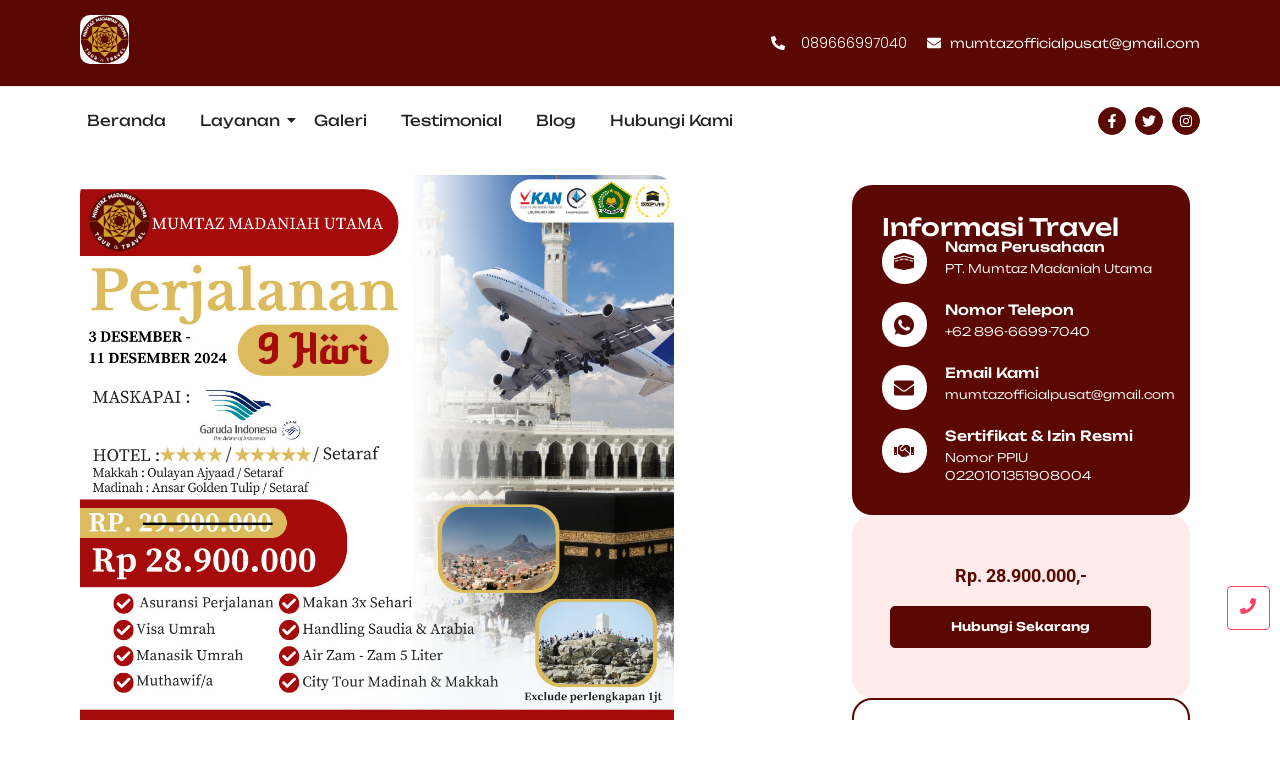

--- FILE ---
content_type: text/html; charset=UTF-8
request_url: https://mumtazmadaniahutama.com/paket-umroh-9-hari-3-11-desember/
body_size: 19191
content:
<!DOCTYPE html><html lang="en-US"><head><script data-no-optimize="1" type="03294ab9598c4916315240d4-text/javascript">var litespeed_docref=sessionStorage.getItem("litespeed_docref");litespeed_docref&&(Object.defineProperty(document,"referrer",{get:function(){return litespeed_docref}}),sessionStorage.removeItem("litespeed_docref"));</script> <meta charset="UTF-8"><title>Paket Umroh 9 Hari 3-11 Desember &#8211; Mumtaz Madaniah Utama</title><meta name='robots' content='max-image-preview:large' /><link rel="alternate" type="application/rss+xml" title="Mumtaz Madaniah Utama &raquo; Feed" href="https://mumtazmadaniahutama.com/feed/" /><link rel="alternate" type="application/rss+xml" title="Mumtaz Madaniah Utama &raquo; Comments Feed" href="https://mumtazmadaniahutama.com/comments/feed/" /><link rel="alternate" type="application/rss+xml" title="Mumtaz Madaniah Utama &raquo; Paket Umroh 9 Hari 3-11 Desember Comments Feed" href="https://mumtazmadaniahutama.com/paket-umroh-9-hari-3-11-desember/feed/" /><link data-optimized="2" rel="stylesheet" href="https://mumtazmadaniahutama.com/wp-content/litespeed/css/2a79e2d44e804d393eb60f51796fed13.css?ver=0d06f" /> <script type="text/javascript" data-cfasync="false" src="https://mumtazmadaniahutama.com/wp-includes/js/jquery/jquery.min.js?ver=3.7.1" id="jquery-core-js"></script> <script type="text/javascript" data-cfasync="false" src="https://mumtazmadaniahutama.com/wp-includes/js/jquery/jquery-migrate.min.js?ver=3.4.1" id="jquery-migrate-js"></script> <link rel="https://api.w.org/" href="https://mumtazmadaniahutama.com/wp-json/" /><link rel="alternate" title="JSON" type="application/json" href="https://mumtazmadaniahutama.com/wp-json/wp/v2/posts/2371" /><link rel="EditURI" type="application/rsd+xml" title="RSD" href="https://mumtazmadaniahutama.com/xmlrpc.php?rsd" /><meta name="generator" content="WordPress 6.8.3" /><link rel="canonical" href="https://mumtazmadaniahutama.com/paket-umroh-9-hari-3-11-desember/" /><link rel='shortlink' href='https://mumtazmadaniahutama.com/?p=2371' /><link rel="alternate" title="oEmbed (JSON)" type="application/json+oembed" href="https://mumtazmadaniahutama.com/wp-json/oembed/1.0/embed?url=https%3A%2F%2Fmumtazmadaniahutama.com%2Fpaket-umroh-9-hari-3-11-desember%2F" /><link rel="alternate" title="oEmbed (XML)" type="text/xml+oembed" href="https://mumtazmadaniahutama.com/wp-json/oembed/1.0/embed?url=https%3A%2F%2Fmumtazmadaniahutama.com%2Fpaket-umroh-9-hari-3-11-desember%2F&#038;format=xml" /><meta name="generator" content="Elementor 3.30.4; features: e_font_icon_svg, additional_custom_breakpoints; settings: css_print_method-external, google_font-enabled, font_display-swap"><link rel="icon" href="https://mumtazmadaniahutama.com/wp-content/uploads/2024/07/cropped-Logo-Mumtaz-Madaniah-Utama-32x32.png" sizes="32x32" /><link rel="icon" href="https://mumtazmadaniahutama.com/wp-content/uploads/2024/07/cropped-Logo-Mumtaz-Madaniah-Utama-192x192.png" sizes="192x192" /><link rel="apple-touch-icon" href="https://mumtazmadaniahutama.com/wp-content/uploads/2024/07/cropped-Logo-Mumtaz-Madaniah-Utama-180x180.png" /><meta name="msapplication-TileImage" content="https://mumtazmadaniahutama.com/wp-content/uploads/2024/07/cropped-Logo-Mumtaz-Madaniah-Utama-270x270.png" /><meta name="viewport" content="width=device-width, initial-scale=1.0, viewport-fit=cover" /></head><body class="wp-singular post-template post-template-elementor_canvas single single-post postid-2371 single-format-standard wp-embed-responsive wp-theme-royal-elementor-kit elementor-default elementor-template-canvas elementor-kit-5 elementor-page elementor-page-2371"><div data-elementor-type="wp-post" data-elementor-id="312" class="elementor elementor-312"><section class="elementor-section elementor-top-section elementor-element elementor-element-1fc2745 elementor-section-boxed elementor-section-height-default elementor-section-height-default wpr-particle-no wpr-jarallax-no wpr-parallax-no wpr-sticky-section-no" data-id="1fc2745" data-element_type="section" data-settings="{&quot;background_background&quot;:&quot;classic&quot;}"><div class="elementor-container elementor-column-gap-default"><div class="elementor-column elementor-col-50 elementor-top-column elementor-element elementor-element-365dff5" data-id="365dff5" data-element_type="column"><div class="elementor-widget-wrap elementor-element-populated"><div class="elementor-element elementor-element-12fb387 wpr-logo-position-center elementor-widget elementor-widget-wpr-logo" data-id="12fb387" data-element_type="widget" data-widget_type="wpr-logo.default"><div class="elementor-widget-container"><div class="wpr-logo elementor-clearfix"><picture class="wpr-logo-image">
<source srcset="https://mumtazmadaniahutama.com/wp-content/uploads/2024/07/Logo-Mumtaz-Madaniah-Utama.png 1x, https://mumtazmadaniahutama.com/wp-content/uploads/2024/07/Logo-Mumtaz-Madaniah-Utama.png 2x">
<img data-lazyloaded="1" src="[data-uri]" width="1280" height="1280" data-src="https://mumtazmadaniahutama.com/wp-content/uploads/2024/07/Logo-Mumtaz-Madaniah-Utama.png" alt=""><a class="wpr-logo-url" rel="home" aria-label="" href="https://mumtazmadaniahutama.com/"></a>
</picture>
<a class="wpr-logo-url" rel="home" aria-label="" href="https://mumtazmadaniahutama.com/"></a></div></div></div></div></div><div class="elementor-column elementor-col-50 elementor-top-column elementor-element elementor-element-a02ab74" data-id="a02ab74" data-element_type="column"><div class="elementor-widget-wrap elementor-element-populated"><div class="elementor-element elementor-element-81da487 elementor-align-right elementor-widget__width-auto elementor-icon-list--layout-traditional elementor-list-item-link-full_width elementor-widget elementor-widget-icon-list" data-id="81da487" data-element_type="widget" data-widget_type="icon-list.default"><div class="elementor-widget-container"><ul class="elementor-icon-list-items"><li class="elementor-icon-list-item">
<a href="https://wa.me/+6289666997040"><span class="elementor-icon-list-icon">
<svg aria-hidden="true" class="e-font-icon-svg e-fas-phone-alt" viewBox="0 0 512 512" xmlns="http://www.w3.org/2000/svg"><path d="M497.39 361.8l-112-48a24 24 0 0 0-28 6.9l-49.6 60.6A370.66 370.66 0 0 1 130.6 204.11l60.6-49.6a23.94 23.94 0 0 0 6.9-28l-48-112A24.16 24.16 0 0 0 122.6.61l-104 24A24 24 0 0 0 0 48c0 256.5 207.9 464 464 464a24 24 0 0 0 23.4-18.6l24-104a24.29 24.29 0 0 0-14.01-27.6z"></path></svg>						</span>
<span class="elementor-icon-list-text">089666997040</span>
</a></li></ul></div></div><div class="elementor-element elementor-element-17d3e10 elementor-align-right elementor-widget__width-auto elementor-icon-list--layout-traditional elementor-list-item-link-full_width elementor-widget elementor-widget-icon-list" data-id="17d3e10" data-element_type="widget" data-widget_type="icon-list.default"><div class="elementor-widget-container"><ul class="elementor-icon-list-items"><li class="elementor-icon-list-item">
<a href="https://mumtazofficialpusat@gmail.com"><span class="elementor-icon-list-icon">
<svg aria-hidden="true" class="e-font-icon-svg e-fas-envelope" viewBox="0 0 512 512" xmlns="http://www.w3.org/2000/svg"><path d="M502.3 190.8c3.9-3.1 9.7-.2 9.7 4.7V400c0 26.5-21.5 48-48 48H48c-26.5 0-48-21.5-48-48V195.6c0-5 5.7-7.8 9.7-4.7 22.4 17.4 52.1 39.5 154.1 113.6 21.1 15.4 56.7 47.8 92.2 47.6 35.7.3 72-32.8 92.3-47.6 102-74.1 131.6-96.3 154-113.7zM256 320c23.2.4 56.6-29.2 73.4-41.4 132.7-96.3 142.8-104.7 173.4-128.7 5.8-4.5 9.2-11.5 9.2-18.9v-19c0-26.5-21.5-48-48-48H48C21.5 64 0 85.5 0 112v19c0 7.4 3.4 14.3 9.2 18.9 30.6 23.9 40.7 32.4 173.4 128.7 16.8 12.2 50.2 41.8 73.4 41.4z"></path></svg>						</span>
<span class="elementor-icon-list-text"><span class="__cf_email__" data-cfemail="87eaf2eaf3e6fde8e1e1eee4eee6ebf7f2f4e6f3c7e0eae6eeeba9e4e8ea">[email&#160;protected]</span></span>
</a></li></ul></div></div></div></div></div></section><section class="elementor-section elementor-top-section elementor-element elementor-element-9f612da elementor-section-boxed elementor-section-height-default elementor-section-height-default wpr-particle-no wpr-jarallax-no wpr-parallax-no wpr-sticky-section-no" data-id="9f612da" data-element_type="section"><div class="elementor-container elementor-column-gap-default"><div class="elementor-column elementor-col-50 elementor-top-column elementor-element elementor-element-3194a62" data-id="3194a62" data-element_type="column"><div class="elementor-widget-wrap elementor-element-populated"><div class="elementor-element elementor-element-f17c3eb wpr-main-menu-align-left wpr-main-menu-align--laptopleft wpr-main-menu-align--tabletleft wpr-main-menu-align--mobileleft wpr-pointer-underline wpr-pointer-line-fx wpr-pointer-fx-fade wpr-sub-icon-caret-down wpr-sub-menu-fx-fade wpr-nav-menu-bp-mobile wpr-mobile-menu-full-width wpr-mobile-menu-item-align-center wpr-mobile-toggle-v1 wpr-sub-divider-yes wpr-mobile-divider-yes elementor-widget elementor-widget-wpr-nav-menu" data-id="f17c3eb" data-element_type="widget" data-settings="{&quot;menu_layout&quot;:&quot;horizontal&quot;}" data-widget_type="wpr-nav-menu.default"><div class="elementor-widget-container"><nav class="wpr-nav-menu-container wpr-nav-menu-horizontal" data-trigger="hover"><ul id="menu-1-f17c3eb" class="wpr-nav-menu"><li class="menu-item menu-item-type-post_type menu-item-object-page menu-item-home menu-item-871"><a href="https://mumtazmadaniahutama.com/" class="wpr-menu-item wpr-pointer-item">Beranda</a></li><li class="menu-item menu-item-type-custom menu-item-object-custom menu-item-has-children menu-item-1646"><a href="#" class="wpr-menu-item wpr-pointer-item">Layanan<i class="wpr-sub-icon fas" aria-hidden="true"></i></a><ul class="sub-menu wpr-sub-menu"><li class="menu-item menu-item-type-post_type menu-item-object-page menu-item-874"><a href="https://mumtazmadaniahutama.com/haji/" class="wpr-sub-menu-item">Umroh Plus</a></li><li class="menu-item menu-item-type-post_type menu-item-object-page menu-item-873"><a href="https://mumtazmadaniahutama.com/umroh/" class="wpr-sub-menu-item">Umroh</a></li><li class="menu-item menu-item-type-post_type menu-item-object-page menu-item-2885"><a href="https://mumtazmadaniahutama.com/paket-wisata/" class="wpr-sub-menu-item">Paket Wisata</a></li></ul></li><li class="menu-item menu-item-type-post_type menu-item-object-page menu-item-1154"><a href="https://mumtazmadaniahutama.com/galeri/" class="wpr-menu-item wpr-pointer-item">Galeri</a></li><li class="menu-item menu-item-type-post_type menu-item-object-page menu-item-1250"><a href="https://mumtazmadaniahutama.com/testimonial/" class="wpr-menu-item wpr-pointer-item">Testimonial</a></li><li class="menu-item menu-item-type-post_type menu-item-object-page menu-item-872"><a href="https://mumtazmadaniahutama.com/blog-home-care-v1/" class="wpr-menu-item wpr-pointer-item">Blog</a></li><li class="menu-item menu-item-type-post_type menu-item-object-page menu-item-1153"><a href="https://mumtazmadaniahutama.com/hubungikami/" class="wpr-menu-item wpr-pointer-item">Hubungi Kami</a></li></ul></nav><nav class="wpr-mobile-nav-menu-container"><div class="wpr-mobile-toggle-wrap"><div class="wpr-mobile-toggle"><span class="wpr-mobile-toggle-line"></span><span class="wpr-mobile-toggle-line"></span><span class="wpr-mobile-toggle-line"></span></div></div><ul id="mobile-menu-2-f17c3eb" class="wpr-mobile-nav-menu"><li class="menu-item menu-item-type-post_type menu-item-object-page menu-item-home menu-item-871"><a href="https://mumtazmadaniahutama.com/" class="wpr-mobile-menu-item">Beranda</a></li><li class="menu-item menu-item-type-custom menu-item-object-custom menu-item-has-children menu-item-1646"><a href="#" class="wpr-mobile-menu-item">Layanan</a><ul class="sub-menu wpr-sub-menu"><li class="menu-item menu-item-type-post_type menu-item-object-page menu-item-874"><a href="https://mumtazmadaniahutama.com/haji/" class="wpr-mobile-sub-menu-item">Umroh Plus</a></li><li class="menu-item menu-item-type-post_type menu-item-object-page menu-item-873"><a href="https://mumtazmadaniahutama.com/umroh/" class="wpr-mobile-sub-menu-item">Umroh</a></li><li class="menu-item menu-item-type-post_type menu-item-object-page menu-item-2885"><a href="https://mumtazmadaniahutama.com/paket-wisata/" class="wpr-mobile-sub-menu-item">Paket Wisata</a></li></ul></li><li class="menu-item menu-item-type-post_type menu-item-object-page menu-item-1154"><a href="https://mumtazmadaniahutama.com/galeri/" class="wpr-mobile-menu-item">Galeri</a></li><li class="menu-item menu-item-type-post_type menu-item-object-page menu-item-1250"><a href="https://mumtazmadaniahutama.com/testimonial/" class="wpr-mobile-menu-item">Testimonial</a></li><li class="menu-item menu-item-type-post_type menu-item-object-page menu-item-872"><a href="https://mumtazmadaniahutama.com/blog-home-care-v1/" class="wpr-mobile-menu-item">Blog</a></li><li class="menu-item menu-item-type-post_type menu-item-object-page menu-item-1153"><a href="https://mumtazmadaniahutama.com/hubungikami/" class="wpr-mobile-menu-item">Hubungi Kami</a></li></ul></nav></div></div></div></div><div class="elementor-column elementor-col-50 elementor-top-column elementor-element elementor-element-4c31eb1" data-id="4c31eb1" data-element_type="column"><div class="elementor-widget-wrap elementor-element-populated"><div class="elementor-element elementor-element-2fa2c32 e-grid-align-right elementor-shape-rounded elementor-grid-0 elementor-widget elementor-widget-social-icons" data-id="2fa2c32" data-element_type="widget" data-widget_type="social-icons.default"><div class="elementor-widget-container"><div class="elementor-social-icons-wrapper elementor-grid" role="list">
<span class="elementor-grid-item" role="listitem">
<a class="elementor-icon elementor-social-icon elementor-social-icon-facebook-f elementor-repeater-item-120c88b" target="_blank">
<span class="elementor-screen-only">Facebook-f</span>
<svg class="e-font-icon-svg e-fab-facebook-f" viewBox="0 0 320 512" xmlns="http://www.w3.org/2000/svg"><path d="M279.14 288l14.22-92.66h-88.91v-60.13c0-25.35 12.42-50.06 52.24-50.06h40.42V6.26S260.43 0 225.36 0c-73.22 0-121.08 44.38-121.08 124.72v70.62H22.89V288h81.39v224h100.17V288z"></path></svg>					</a>
</span>
<span class="elementor-grid-item" role="listitem">
<a class="elementor-icon elementor-social-icon elementor-social-icon-twitter elementor-repeater-item-f95e9fd" target="_blank">
<span class="elementor-screen-only">Twitter</span>
<svg class="e-font-icon-svg e-fab-twitter" viewBox="0 0 512 512" xmlns="http://www.w3.org/2000/svg"><path d="M459.37 151.716c.325 4.548.325 9.097.325 13.645 0 138.72-105.583 298.558-298.558 298.558-59.452 0-114.68-17.219-161.137-47.106 8.447.974 16.568 1.299 25.34 1.299 49.055 0 94.213-16.568 130.274-44.832-46.132-.975-84.792-31.188-98.112-72.772 6.498.974 12.995 1.624 19.818 1.624 9.421 0 18.843-1.3 27.614-3.573-48.081-9.747-84.143-51.98-84.143-102.985v-1.299c13.969 7.797 30.214 12.67 47.431 13.319-28.264-18.843-46.781-51.005-46.781-87.391 0-19.492 5.197-37.36 14.294-52.954 51.655 63.675 129.3 105.258 216.365 109.807-1.624-7.797-2.599-15.918-2.599-24.04 0-57.828 46.782-104.934 104.934-104.934 30.213 0 57.502 12.67 76.67 33.137 23.715-4.548 46.456-13.32 66.599-25.34-7.798 24.366-24.366 44.833-46.132 57.827 21.117-2.273 41.584-8.122 60.426-16.243-14.292 20.791-32.161 39.308-52.628 54.253z"></path></svg>					</a>
</span>
<span class="elementor-grid-item" role="listitem">
<a class="elementor-icon elementor-social-icon elementor-social-icon-instagram elementor-repeater-item-5965376" target="_blank">
<span class="elementor-screen-only">Instagram</span>
<svg class="e-font-icon-svg e-fab-instagram" viewBox="0 0 448 512" xmlns="http://www.w3.org/2000/svg"><path d="M224.1 141c-63.6 0-114.9 51.3-114.9 114.9s51.3 114.9 114.9 114.9S339 319.5 339 255.9 287.7 141 224.1 141zm0 189.6c-41.1 0-74.7-33.5-74.7-74.7s33.5-74.7 74.7-74.7 74.7 33.5 74.7 74.7-33.6 74.7-74.7 74.7zm146.4-194.3c0 14.9-12 26.8-26.8 26.8-14.9 0-26.8-12-26.8-26.8s12-26.8 26.8-26.8 26.8 12 26.8 26.8zm76.1 27.2c-1.7-35.9-9.9-67.7-36.2-93.9-26.2-26.2-58-34.4-93.9-36.2-37-2.1-147.9-2.1-184.9 0-35.8 1.7-67.6 9.9-93.9 36.1s-34.4 58-36.2 93.9c-2.1 37-2.1 147.9 0 184.9 1.7 35.9 9.9 67.7 36.2 93.9s58 34.4 93.9 36.2c37 2.1 147.9 2.1 184.9 0 35.9-1.7 67.7-9.9 93.9-36.2 26.2-26.2 34.4-58 36.2-93.9 2.1-37 2.1-147.8 0-184.8zM398.8 388c-7.8 19.6-22.9 34.7-42.6 42.6-29.5 11.7-99.5 9-132.1 9s-102.7 2.6-132.1-9c-19.6-7.8-34.7-22.9-42.6-42.6-11.7-29.5-9-99.5-9-132.1s-2.6-102.7 9-132.1c7.8-19.6 22.9-34.7 42.6-42.6 29.5-11.7 99.5-9 132.1-9s102.7-2.6 132.1 9c19.6 7.8 34.7 22.9 42.6 42.6 11.7 29.5 9 99.5 9 132.1s2.7 102.7-9 132.1z"></path></svg>					</a>
</span></div></div></div></div></div></div></section></div><div data-elementor-type="wp-post" data-elementor-id="2371" class="elementor elementor-2371"><div class="elementor-element elementor-element-df44e5e e-flex e-con-boxed wpr-particle-no wpr-jarallax-no wpr-parallax-no wpr-sticky-section-no e-con e-parent" data-id="df44e5e" data-element_type="container"><div class="e-con-inner"><div class="elementor-element elementor-element-f522dad e-con-full e-flex wpr-particle-no wpr-jarallax-no wpr-parallax-no wpr-sticky-section-no e-con e-child" data-id="f522dad" data-element_type="container"><div class="elementor-element elementor-element-749e162 e-con-full e-flex wpr-particle-no wpr-jarallax-no wpr-parallax-no wpr-sticky-section-no e-con e-child" data-id="749e162" data-element_type="container"><div class="elementor-element elementor-element-7c278b2 e-con-full e-flex wpr-particle-no wpr-jarallax-no wpr-parallax-no wpr-sticky-section-no e-con e-child" data-id="7c278b2" data-element_type="container"><div class="elementor-element elementor-element-88b9e81 elementor-widget elementor-widget-image" data-id="88b9e81" data-element_type="widget" data-widget_type="image.default"><div class="elementor-widget-container">
<img data-lazyloaded="1" src="[data-uri]" fetchpriority="high" decoding="async" width="1080" height="1080" data-src="https://mumtazmadaniahutama.com/wp-content/uploads/2024/07/9.-3-desember.jpeg" class="attachment-full size-full wp-image-1959" alt="" data-srcset="https://mumtazmadaniahutama.com/wp-content/uploads/2024/07/9.-3-desember.jpeg 1080w, https://mumtazmadaniahutama.com/wp-content/uploads/2024/07/9.-3-desember-300x300.jpeg 300w, https://mumtazmadaniahutama.com/wp-content/uploads/2024/07/9.-3-desember-1024x1024.jpeg 1024w, https://mumtazmadaniahutama.com/wp-content/uploads/2024/07/9.-3-desember-150x150.jpeg 150w, https://mumtazmadaniahutama.com/wp-content/uploads/2024/07/9.-3-desember-768x768.jpeg 768w" data-sizes="(max-width: 1080px) 100vw, 1080px" /></div></div><div class="elementor-element elementor-element-0926040 elementor-widget elementor-widget-heading" data-id="0926040" data-element_type="widget" data-widget_type="heading.default"><div class="elementor-widget-container"><h2 class="elementor-heading-title elementor-size-default">Paket Umroh Program 9 Hari</h2></div></div><div class="elementor-element elementor-element-5bd0325 elementor-widget elementor-widget-text-editor" data-id="5bd0325" data-element_type="widget" data-widget_type="text-editor.default"><div class="elementor-widget-container"><p>Program umroh khusus yang memungkinkan calon jemaah untuk berangkat ke tanah suci tanpa harus menunggu antrean panjang seperti pada program haji reguler.</p></div></div><div class="elementor-element elementor-element-6211d2d e-con-full e-flex wpr-particle-no wpr-jarallax-no wpr-parallax-no wpr-sticky-section-no e-con e-child" data-id="6211d2d" data-element_type="container"><div class="elementor-element elementor-element-b2e5727 e-con-full e-flex wpr-particle-no wpr-jarallax-no wpr-parallax-no wpr-sticky-section-no e-con e-child" data-id="b2e5727" data-element_type="container"><div class="elementor-element elementor-element-949a9a8 elementor-widget elementor-widget-heading" data-id="949a9a8" data-element_type="widget" data-widget_type="heading.default"><div class="elementor-widget-container"><h2 class="elementor-heading-title elementor-size-default">INCLUDE</h2></div></div><div class="elementor-element elementor-element-23d7980 elementor-align-left elementor-icon-list--layout-traditional elementor-list-item-link-full_width elementor-widget elementor-widget-icon-list" data-id="23d7980" data-element_type="widget" data-widget_type="icon-list.default"><div class="elementor-widget-container"><ul class="elementor-icon-list-items"><li class="elementor-icon-list-item">
<span class="elementor-icon-list-icon">
<svg aria-hidden="true" class="e-font-icon-svg e-fas-check" viewBox="0 0 512 512" xmlns="http://www.w3.org/2000/svg"><path d="M173.898 439.404l-166.4-166.4c-9.997-9.997-9.997-26.206 0-36.204l36.203-36.204c9.997-9.998 26.207-9.998 36.204 0L192 312.69 432.095 72.596c9.997-9.997 26.207-9.997 36.204 0l36.203 36.204c9.997 9.997 9.997 26.206 0 36.204l-294.4 294.401c-9.998 9.997-26.207 9.997-36.204-.001z"></path></svg>						</span>
<span class="elementor-icon-list-text">Tiket PP</span></li><li class="elementor-icon-list-item">
<span class="elementor-icon-list-icon">
<svg aria-hidden="true" class="e-font-icon-svg e-fas-check" viewBox="0 0 512 512" xmlns="http://www.w3.org/2000/svg"><path d="M173.898 439.404l-166.4-166.4c-9.997-9.997-9.997-26.206 0-36.204l36.203-36.204c9.997-9.998 26.207-9.998 36.204 0L192 312.69 432.095 72.596c9.997-9.997 26.207-9.997 36.204 0l36.203 36.204c9.997 9.997 9.997 26.206 0 36.204l-294.4 294.401c-9.998 9.997-26.207 9.997-36.204-.001z"></path></svg>						</span>
<span class="elementor-icon-list-text">Visa Umroh</span></li><li class="elementor-icon-list-item">
<span class="elementor-icon-list-icon">
<svg aria-hidden="true" class="e-font-icon-svg e-fas-check" viewBox="0 0 512 512" xmlns="http://www.w3.org/2000/svg"><path d="M173.898 439.404l-166.4-166.4c-9.997-9.997-9.997-26.206 0-36.204l36.203-36.204c9.997-9.998 26.207-9.998 36.204 0L192 312.69 432.095 72.596c9.997-9.997 26.207-9.997 36.204 0l36.203 36.204c9.997 9.997 9.997 26.206 0 36.204l-294.4 294.401c-9.998 9.997-26.207 9.997-36.204-.001z"></path></svg>						</span>
<span class="elementor-icon-list-text">Makan 3x Sehari</span></li><li class="elementor-icon-list-item">
<span class="elementor-icon-list-icon">
<svg aria-hidden="true" class="e-font-icon-svg e-fas-check" viewBox="0 0 512 512" xmlns="http://www.w3.org/2000/svg"><path d="M173.898 439.404l-166.4-166.4c-9.997-9.997-9.997-26.206 0-36.204l36.203-36.204c9.997-9.998 26.207-9.998 36.204 0L192 312.69 432.095 72.596c9.997-9.997 26.207-9.997 36.204 0l36.203 36.204c9.997 9.997 9.997 26.206 0 36.204l-294.4 294.401c-9.998 9.997-26.207 9.997-36.204-.001z"></path></svg>						</span>
<span class="elementor-icon-list-text">City Tour Makkah & Madinah</span></li><li class="elementor-icon-list-item">
<span class="elementor-icon-list-icon">
<svg aria-hidden="true" class="e-font-icon-svg e-fas-check" viewBox="0 0 512 512" xmlns="http://www.w3.org/2000/svg"><path d="M173.898 439.404l-166.4-166.4c-9.997-9.997-9.997-26.206 0-36.204l36.203-36.204c9.997-9.998 26.207-9.998 36.204 0L192 312.69 432.095 72.596c9.997-9.997 26.207-9.997 36.204 0l36.203 36.204c9.997 9.997 9.997 26.206 0 36.204l-294.4 294.401c-9.998 9.997-26.207 9.997-36.204-.001z"></path></svg>						</span>
<span class="elementor-icon-list-text">Muthowif/Muthowifah Berpengalaman</span></li><li class="elementor-icon-list-item">
<span class="elementor-icon-list-icon">
<svg aria-hidden="true" class="e-font-icon-svg e-fas-check" viewBox="0 0 512 512" xmlns="http://www.w3.org/2000/svg"><path d="M173.898 439.404l-166.4-166.4c-9.997-9.997-9.997-26.206 0-36.204l36.203-36.204c9.997-9.998 26.207-9.998 36.204 0L192 312.69 432.095 72.596c9.997-9.997 26.207-9.997 36.204 0l36.203 36.204c9.997 9.997 9.997 26.206 0 36.204l-294.4 294.401c-9.998 9.997-26.207 9.997-36.204-.001z"></path></svg>						</span>
<span class="elementor-icon-list-text">Air Zamzam 5 liter (Sesuai Kebijakan Saudi)</span></li><li class="elementor-icon-list-item">
<span class="elementor-icon-list-icon">
<svg aria-hidden="true" class="e-font-icon-svg e-fas-check" viewBox="0 0 512 512" xmlns="http://www.w3.org/2000/svg"><path d="M173.898 439.404l-166.4-166.4c-9.997-9.997-9.997-26.206 0-36.204l36.203-36.204c9.997-9.998 26.207-9.998 36.204 0L192 312.69 432.095 72.596c9.997-9.997 26.207-9.997 36.204 0l36.203 36.204c9.997 9.997 9.997 26.206 0 36.204l-294.4 294.401c-9.998 9.997-26.207 9.997-36.204-.001z"></path></svg>						</span>
<span class="elementor-icon-list-text">Handling di Saudi & Indonesia</span></li><li class="elementor-icon-list-item">
<span class="elementor-icon-list-icon">
<svg aria-hidden="true" class="e-font-icon-svg e-fas-check" viewBox="0 0 512 512" xmlns="http://www.w3.org/2000/svg"><path d="M173.898 439.404l-166.4-166.4c-9.997-9.997-9.997-26.206 0-36.204l36.203-36.204c9.997-9.998 26.207-9.998 36.204 0L192 312.69 432.095 72.596c9.997-9.997 26.207-9.997 36.204 0l36.203 36.204c9.997 9.997 9.997 26.206 0 36.204l-294.4 294.401c-9.998 9.997-26.207 9.997-36.204-.001z"></path></svg>						</span>
<span class="elementor-icon-list-text">Asuransi Perjalanan</span></li><li class="elementor-icon-list-item">
<span class="elementor-icon-list-icon">
<svg aria-hidden="true" class="e-font-icon-svg e-fas-check" viewBox="0 0 512 512" xmlns="http://www.w3.org/2000/svg"><path d="M173.898 439.404l-166.4-166.4c-9.997-9.997-9.997-26.206 0-36.204l36.203-36.204c9.997-9.998 26.207-9.998 36.204 0L192 312.69 432.095 72.596c9.997-9.997 26.207-9.997 36.204 0l36.203 36.204c9.997 9.997 9.997 26.206 0 36.204l-294.4 294.401c-9.998 9.997-26.207 9.997-36.204-.001z"></path></svg>						</span>
<span class="elementor-icon-list-text">Manasik</span></li></ul></div></div><div class="elementor-element elementor-element-d5d590c elementor-widget elementor-widget-heading" data-id="d5d590c" data-element_type="widget" data-widget_type="heading.default"><div class="elementor-widget-container"><h2 class="elementor-heading-title elementor-size-default">EXCLUDE</h2></div></div><div class="elementor-element elementor-element-cdec209 elementor-align-left elementor-widget-mobile__width-inherit elementor-icon-list--layout-traditional elementor-list-item-link-full_width elementor-widget elementor-widget-icon-list" data-id="cdec209" data-element_type="widget" data-widget_type="icon-list.default"><div class="elementor-widget-container"><ul class="elementor-icon-list-items"><li class="elementor-icon-list-item">
<span class="elementor-icon-list-icon">
<svg aria-hidden="true" class="e-font-icon-svg e-fas-angle-right" viewBox="0 0 256 512" xmlns="http://www.w3.org/2000/svg"><path d="M224.3 273l-136 136c-9.4 9.4-24.6 9.4-33.9 0l-22.6-22.6c-9.4-9.4-9.4-24.6 0-33.9l96.4-96.4-96.4-96.4c-9.4-9.4-9.4-24.6 0-33.9L54.3 103c9.4-9.4 24.6-9.4 33.9 0l136 136c9.5 9.4 9.5 24.6.1 34z"></path></svg>						</span>
<span class="elementor-icon-list-text">Tiket Domestik</span></li><li class="elementor-icon-list-item">
<span class="elementor-icon-list-icon">
<svg aria-hidden="true" class="e-font-icon-svg e-fas-angle-right" viewBox="0 0 256 512" xmlns="http://www.w3.org/2000/svg"><path d="M224.3 273l-136 136c-9.4 9.4-24.6 9.4-33.9 0l-22.6-22.6c-9.4-9.4-9.4-24.6 0-33.9l96.4-96.4-96.4-96.4c-9.4-9.4-9.4-24.6 0-33.9L54.3 103c9.4-9.4 24.6-9.4 33.9 0l136 136c9.5 9.4 9.5 24.6.1 34z"></path></svg>						</span>
<span class="elementor-icon-list-text">Kelebihan Bagasi</span></li><li class="elementor-icon-list-item">
<span class="elementor-icon-list-icon">
<svg aria-hidden="true" class="e-font-icon-svg e-fas-angle-right" viewBox="0 0 256 512" xmlns="http://www.w3.org/2000/svg"><path d="M224.3 273l-136 136c-9.4 9.4-24.6 9.4-33.9 0l-22.6-22.6c-9.4-9.4-9.4-24.6 0-33.9l96.4-96.4-96.4-96.4c-9.4-9.4-9.4-24.6 0-33.9L54.3 103c9.4-9.4 24.6-9.4 33.9 0l136 136c9.5 9.4 9.5 24.6.1 34z"></path></svg>						</span>
<span class="elementor-icon-list-text">Perlengkapan Umroh</span></li><li class="elementor-icon-list-item">
<span class="elementor-icon-list-icon">
<svg aria-hidden="true" class="e-font-icon-svg e-fas-angle-right" viewBox="0 0 256 512" xmlns="http://www.w3.org/2000/svg"><path d="M224.3 273l-136 136c-9.4 9.4-24.6 9.4-33.9 0l-22.6-22.6c-9.4-9.4-9.4-24.6 0-33.9l96.4-96.4-96.4-96.4c-9.4-9.4-9.4-24.6 0-33.9L54.3 103c9.4-9.4 24.6-9.4 33.9 0l136 136c9.5 9.4 9.5 24.6.1 34z"></path></svg>						</span>
<span class="elementor-icon-list-text">Laundry</span></li></ul></div></div></div><div class="elementor-element elementor-element-80dc4d1 e-con-full e-flex wpr-particle-no wpr-jarallax-no wpr-parallax-no wpr-sticky-section-no e-con e-child" data-id="80dc4d1" data-element_type="container"><div class="elementor-element elementor-element-7407527 elementor-widget elementor-widget-image" data-id="7407527" data-element_type="widget" data-widget_type="image.default"><div class="elementor-widget-container">
<img data-lazyloaded="1" src="[data-uri]" width="800" height="800" decoding="async" data-src="https://mumtazmadaniahutama.com/wp-content/uploads/elementor/thumbs/pexels-mustafa-fathy-3793631-5620451-1-scaled-qqtyf8dzs4bvumlbt8ktx8xiw5qjh79hs4amthz4n4.jpg" title="pexels-mustafa-fathy-3793631-5620451 (1)" alt="pexels-mustafa-fathy-3793631-5620451 (1)" loading="lazy" /></div></div></div></div><div class="elementor-element elementor-element-5128220 elementor-widget elementor-widget-heading" data-id="5128220" data-element_type="widget" data-widget_type="heading.default"><div class="elementor-widget-container"><h2 class="elementor-heading-title elementor-size-default">ITINERARY</h2></div></div><div class="elementor-element elementor-element-519ccc1 e-con-full e-flex wpr-particle-no wpr-jarallax-no wpr-parallax-no wpr-sticky-section-no e-con e-child" data-id="519ccc1" data-element_type="container"><div class="elementor-element elementor-element-7752486 e-con-full e-flex wpr-particle-no wpr-jarallax-no wpr-parallax-no wpr-sticky-section-no e-con e-child" data-id="7752486" data-element_type="container"><div class="elementor-element elementor-element-ee0a815 e-con-full e-flex wpr-particle-no wpr-jarallax-no wpr-parallax-no wpr-sticky-section-no e-con e-child" data-id="ee0a815" data-element_type="container"><div class="elementor-element elementor-element-9188162 elementor-widget elementor-widget-elementskit-accordion" data-id="9188162" data-element_type="widget" data-widget_type="elementskit-accordion.default"><div class="elementor-widget-container"><div class="ekit-wid-con" ><div class="elementskit-accordion accoedion-primary" id="accordion-6914c334b6400"><div class="elementskit-card "><div class="elementskit-card-header" id="primaryHeading-0-9188162">
<a href="#collapse-14514dc6914c334b6400" class="ekit-accordion--toggler elementskit-btn-link collapsed" data-ekit-toggle="collapse" data-target="#Collapse-14514dc6914c334b6400" aria-expanded="false" aria-controls="Collapse-14514dc6914c334b6400">
<span class="ekit-accordion-title">03 Desember</span><div class="ekit_accordion_icon_group"><div class="ekit_accordion_normal_icon">
<i class="icon icon-plus"></i></div><div class="ekit_accordion_active_icon">
<i class="icon icon-minus"></i></div></div>
</a></div><div id="Collapse-14514dc6914c334b6400" class=" collapse" aria-labelledby="primaryHeading-0-9188162" data-parent="#accordion-6914c334b6400"><div class="elementskit-card-body ekit-accordion--content"><ul><li>11.30 Kumpul di Bandara Soekarno Hatta</li><li>16.30 Take Off Jakarta – Jeddah</li><li>22.30 Landing Jeddah</li></ul></div></div></div><div class="elementskit-card "><div class="elementskit-card-header" id="primaryHeading-1-9188162">
<a href="#collapse-35c8fe46914c334b6400" class="ekit-accordion--toggler elementskit-btn-link collapsed" data-ekit-toggle="collapse" data-target="#Collapse-35c8fe46914c334b6400" aria-expanded="false" aria-controls="Collapse-35c8fe46914c334b6400">
<span class="ekit-accordion-title">04 Desember</span><div class="ekit_accordion_icon_group"><div class="ekit_accordion_normal_icon">
<i class="icon icon-plus"></i></div><div class="ekit_accordion_active_icon">
<i class="icon icon-minus"></i></div></div>
</a></div><div id="Collapse-35c8fe46914c334b6400" class=" collapse" aria-labelledby="primaryHeading-1-9188162" data-parent="#accordion-6914c334b6400"><div class="elementskit-card-body ekit-accordion--content"><ul><li>05.00 Tiba di Madinah</li><li>City Tour Sekitar Masjid Nabawi</li><li>Check In Hotel</li><li>Kunjungan Ke Raudhah</li></ul></div></div></div><div class="elementskit-card "><div class="elementskit-card-header" id="primaryHeading-2-9188162">
<a href="#collapse-c29457c6914c334b6400" class="ekit-accordion--toggler elementskit-btn-link collapsed" data-ekit-toggle="collapse" data-target="#Collapse-c29457c6914c334b6400" aria-expanded="false" aria-controls="Collapse-c29457c6914c334b6400">
<span class="ekit-accordion-title">05 Desember</span><div class="ekit_accordion_icon_group"><div class="ekit_accordion_normal_icon">
<i class="icon icon-plus"></i></div><div class="ekit_accordion_active_icon">
<i class="icon icon-minus"></i></div></div>
</a></div><div id="Collapse-c29457c6914c334b6400" class=" collapse" aria-labelledby="primaryHeading-2-9188162" data-parent="#accordion-6914c334b6400"><div class="elementskit-card-body ekit-accordion--content"><ul><li><p>City Tour Madinah (Masjid Quba, Perkebunan Kurma, Jabal Uhud, Masjid Qiblatain, Masjid Khadaq)</p></li><li><p>Memperbanyak Ibadah di Masjid Nabawi</p></li></ul></div></div></div><div class="elementskit-card active"><div class="elementskit-card-header" id="primaryHeading-3-9188162">
<a href="#collapse-8739bb16914c334b6400" class="ekit-accordion--toggler elementskit-btn-link collapsed" data-ekit-toggle="collapse" data-target="#Collapse-8739bb16914c334b6400" aria-expanded="true" aria-controls="Collapse-8739bb16914c334b6400">
<span class="ekit-accordion-title">06 Desember</span><div class="ekit_accordion_icon_group"><div class="ekit_accordion_normal_icon">
<i class="icon icon-plus"></i></div><div class="ekit_accordion_active_icon">
<i class="icon icon-minus"></i></div></div>
</a></div><div id="Collapse-8739bb16914c334b6400" class=" show collapse" aria-labelledby="primaryHeading-3-9188162" data-parent="#accordion-6914c334b6400"><div class="elementskit-card-body ekit-accordion--content"><ul><li>Salam Wada</li><li>Check Out Madinah</li><li>Perjalanan menuju Masjid Bir Ali untuk melaksanakan Miqot Umroh dan sholat sunnah 2 raka’at</li><li>Perjalanan menuju Makkah</li><li>Melaksanakan Sholat Jum’at di Masjidil Haram</li></ul><p><strong><b>UMROH PERTAMA</b></strong></p></div></div></div><div class="elementskit-card "><div class="elementskit-card-header" id="primaryHeading-4-9188162">
<a href="#collapse-8b118fe6914c334b6400" class="ekit-accordion--toggler elementskit-btn-link collapsed" data-ekit-toggle="collapse" data-target="#Collapse-8b118fe6914c334b6400" aria-expanded="false" aria-controls="Collapse-8b118fe6914c334b6400">
<span class="ekit-accordion-title">07 Desember</span><div class="ekit_accordion_icon_group"><div class="ekit_accordion_normal_icon">
<i class="icon icon-plus"></i></div><div class="ekit_accordion_active_icon">
<i class="icon icon-minus"></i></div></div>
</a></div><div id="Collapse-8b118fe6914c334b6400" class=" collapse" aria-labelledby="primaryHeading-4-9188162" data-parent="#accordion-6914c334b6400"><div class="elementskit-card-body ekit-accordion--content"><ul><li>Free Program</li><li>Memperbanyak Ibadah di Masjidil Haram</li></ul></div></div></div></div></div></div></div></div><div class="elementor-element elementor-element-f177b0d e-con-full e-flex wpr-particle-no wpr-jarallax-no wpr-parallax-no wpr-sticky-section-no e-con e-child" data-id="f177b0d" data-element_type="container"><div class="elementor-element elementor-element-cbf89ed elementor-widget elementor-widget-elementskit-accordion" data-id="cbf89ed" data-element_type="widget" data-widget_type="elementskit-accordion.default"><div class="elementor-widget-container"><div class="ekit-wid-con" ><div class="elementskit-accordion accoedion-primary" id="accordion-6914c334b6e14"><div class="elementskit-card active"><div class="elementskit-card-header" id="primaryHeading-0-cbf89ed">
<a href="#collapse-110aba36914c334b6e14" class="ekit-accordion--toggler elementskit-btn-link collapsed" data-ekit-toggle="collapse" data-target="#Collapse-110aba36914c334b6e14" aria-expanded="true" aria-controls="Collapse-110aba36914c334b6e14">
<span class="ekit-accordion-title">08 Desember</span><div class="ekit_accordion_icon_group"><div class="ekit_accordion_normal_icon">
<i class="icon icon-plus"></i></div><div class="ekit_accordion_active_icon">
<i class="icon icon-minus"></i></div></div>
</a></div><div id="Collapse-110aba36914c334b6e14" class=" show collapse" aria-labelledby="primaryHeading-0-cbf89ed" data-parent="#accordion-6914c334b6e14"><div class="elementskit-card-body ekit-accordion--content"><ul><li><p><strong>City Tour Makkah</strong> (Padang Arafah, Muzdalifah, Mina, Jabal Nur, Jabal Tsur, Jabal Uhud, Jabal Rahmah dan J’ronah untuk mengambil Miqot)</p></li><li><p><strong><b>UMROH KEDUA</b></strong></p></li></ul></div></div></div><div class="elementskit-card "><div class="elementskit-card-header" id="primaryHeading-1-cbf89ed">
<a href="#collapse-90fe7a46914c334b6e14" class="ekit-accordion--toggler elementskit-btn-link collapsed" data-ekit-toggle="collapse" data-target="#Collapse-90fe7a46914c334b6e14" aria-expanded="false" aria-controls="Collapse-90fe7a46914c334b6e14">
<span class="ekit-accordion-title">09 Desember</span><div class="ekit_accordion_icon_group"><div class="ekit_accordion_normal_icon">
<i class="icon icon-plus"></i></div><div class="ekit_accordion_active_icon">
<i class="icon icon-minus"></i></div></div>
</a></div><div id="Collapse-90fe7a46914c334b6e14" class=" collapse" aria-labelledby="primaryHeading-1-cbf89ed" data-parent="#accordion-6914c334b6e14"><div class="elementskit-card-body ekit-accordion--content"><ul><li>Free Program</li><li>City Tour Thaif</li><li>Memperbanyak Ibadah di Masjidil Haram</li></ul></div></div></div><div class="elementskit-card "><div class="elementskit-card-header" id="primaryHeading-2-cbf89ed">
<a href="#collapse-e4fbb696914c334b6e14" class="ekit-accordion--toggler elementskit-btn-link collapsed" data-ekit-toggle="collapse" data-target="#Collapse-e4fbb696914c334b6e14" aria-expanded="false" aria-controls="Collapse-e4fbb696914c334b6e14">
<span class="ekit-accordion-title">10 Desember</span><div class="ekit_accordion_icon_group"><div class="ekit_accordion_normal_icon">
<i class="icon icon-plus"></i></div><div class="ekit_accordion_active_icon">
<i class="icon icon-minus"></i></div></div>
</a></div><div id="Collapse-e4fbb696914c334b6e14" class=" collapse" aria-labelledby="primaryHeading-2-cbf89ed" data-parent="#accordion-6914c334b6e14"><div class="elementskit-card-body ekit-accordion--content"><ul><li>Sebelum shalat subuh <strong><b>Thawaf Wada</b></strong> </li><li>Check out Hotel Makkah</li><li>Melaksanakan Sholat Jum’at di Masjidil Haram</li><li>Perjalanan Menuju Jeddah</li><li>Tiba di Jeddah &amp; City Tour ke Chornice yaitu pusat perbelanjaan terbesar di Jeddah</li><li>Perjalanan menuju Bandara King Abdul Aziz Jeddah</li><li>00.30 Take Off Jeddah – Jakarta</li></ul></div></div></div><div class="elementskit-card "><div class="elementskit-card-header" id="primaryHeading-3-cbf89ed">
<a href="#collapse-22dabaa6914c334b6e14" class="ekit-accordion--toggler elementskit-btn-link collapsed" data-ekit-toggle="collapse" data-target="#Collapse-22dabaa6914c334b6e14" aria-expanded="false" aria-controls="Collapse-22dabaa6914c334b6e14">
<span class="ekit-accordion-title">11 Desember</span><div class="ekit_accordion_icon_group"><div class="ekit_accordion_normal_icon">
<i class="icon icon-plus"></i></div><div class="ekit_accordion_active_icon">
<i class="icon icon-minus"></i></div></div>
</a></div><div id="Collapse-22dabaa6914c334b6e14" class=" collapse" aria-labelledby="primaryHeading-3-cbf89ed" data-parent="#accordion-6914c334b6e14"><div class="elementskit-card-body ekit-accordion--content"><ul><li><p>14.20 Landing Jakarta</p></li></ul></div></div></div></div></div></div></div></div></div></div></div></div></div><div class="elementor-element elementor-element-5efffe5 e-con-full e-flex e-con e-child" data-id="5efffe5" data-element_type="container"><div class="elementor-element elementor-element-8e2feac e-con-full e-flex wpr-particle-no wpr-jarallax-no wpr-parallax-no wpr-sticky-section-no e-con e-child" data-id="8e2feac" data-element_type="container" data-settings="{&quot;background_background&quot;:&quot;classic&quot;}"><div class="elementor-element elementor-element-57d7e36 elementor-widget elementor-widget-heading" data-id="57d7e36" data-element_type="widget" data-widget_type="heading.default"><div class="elementor-widget-container"><h2 class="elementor-heading-title elementor-size-default">Informasi Travel</h2></div></div><div class="elementor-element elementor-element-9bfb63c wpr-feature-list-left wpr-feature-list-square wpr-feature-list-line-yes elementor-widget elementor-widget-wpr-feature-list" data-id="9bfb63c" data-element_type="widget" data-widget_type="wpr-feature-list.default"><div class="elementor-widget-container"><div class="wpr-feature-list-wrap"><ul class="wpr-feature-list"><li class="wpr-feature-list-item elementor-repeater-item-8915d3d"><div class="wpr-feature-list-icon-wrap"><span class="wpr-feature-list-line"></span><div class="wpr-feature-list-icon-inner-wrap"><svg aria-hidden="true" class="e-font-icon-svg e-fas-kaaba" viewBox="0 0 576 512" xmlns="http://www.w3.org/2000/svg"><path d="M554.12 83.51L318.36 4.93a95.962 95.962 0 0 0-60.71 0L21.88 83.51A32.006 32.006 0 0 0 0 113.87v49.01l265.02-79.51c15.03-4.5 30.92-4.5 45.98 0l265 79.51v-49.01c0-13.77-8.81-26-21.88-30.36zm-279.9 30.52L0 196.3v228.38c0 15 10.42 27.98 25.06 31.24l242.12 53.8a95.937 95.937 0 0 0 41.65 0l242.12-53.8c14.64-3.25 25.06-16.24 25.06-31.24V196.29l-274.2-82.26c-9.04-2.72-18.59-2.72-27.59 0zM128 230.11c0 3.61-2.41 6.77-5.89 7.72l-80 21.82C37.02 261.03 32 257.2 32 251.93v-16.58c0-3.61 2.41-6.77 5.89-7.72l80-21.82c5.09-1.39 10.11 2.44 10.11 7.72v16.58zm144-39.28c0 3.61-2.41 6.77-5.89 7.72l-96 26.18c-5.09 1.39-10.11-2.44-10.11-7.72v-16.58c0-3.61 2.41-6.77 5.89-7.72l96-26.18c5.09-1.39 10.11 2.44 10.11 7.72v16.58zm176 22.7c0-5.28 5.02-9.11 10.11-7.72l80 21.82c3.48.95 5.89 4.11 5.89 7.72v16.58c0 5.28-5.02 9.11-10.11 7.72l-80-21.82a7.997 7.997 0 0 1-5.89-7.72v-16.58zm-144-39.27c0-5.28 5.02-9.11 10.11-7.72l96 26.18c3.48.95 5.89 4.11 5.89 7.72v16.58c0 5.28-5.02 9.11-10.11 7.72l-96-26.18a7.997 7.997 0 0 1-5.89-7.72v-16.58z"></path></svg></div></div><div class="wpr-feature-list-content-wrap"><h2 class="wpr-feature-list-title"><a class="wpr-feature-list-url" target="_blank" rel="nofollow">Nama Perusahaan</a></h2><p class="wpr-feature-list-description">PT. Mumtaz Madaniah Utama</p></div></li><li class="wpr-feature-list-item elementor-repeater-item-7016bd3"><div class="wpr-feature-list-icon-wrap"><span class="wpr-feature-list-line"></span><div class="wpr-feature-list-icon-inner-wrap"><i aria-hidden="true" class="icon icon-whatsapp-1"></i></div></div><div class="wpr-feature-list-content-wrap"><h2 class="wpr-feature-list-title"><a class="wpr-feature-list-url" target="_blank" rel="nofollow">Nomor Telepon</a></h2><p class="wpr-feature-list-description">+62 896-6699-7040</p></div></li><li class="wpr-feature-list-item elementor-repeater-item-ed8cf42"><div class="wpr-feature-list-icon-wrap"><span class="wpr-feature-list-line"></span><div class="wpr-feature-list-icon-inner-wrap"><svg aria-hidden="true" class="e-font-icon-svg e-fas-envelope" viewBox="0 0 512 512" xmlns="http://www.w3.org/2000/svg"><path d="M502.3 190.8c3.9-3.1 9.7-.2 9.7 4.7V400c0 26.5-21.5 48-48 48H48c-26.5 0-48-21.5-48-48V195.6c0-5 5.7-7.8 9.7-4.7 22.4 17.4 52.1 39.5 154.1 113.6 21.1 15.4 56.7 47.8 92.2 47.6 35.7.3 72-32.8 92.3-47.6 102-74.1 131.6-96.3 154-113.7zM256 320c23.2.4 56.6-29.2 73.4-41.4 132.7-96.3 142.8-104.7 173.4-128.7 5.8-4.5 9.2-11.5 9.2-18.9v-19c0-26.5-21.5-48-48-48H48C21.5 64 0 85.5 0 112v19c0 7.4 3.4 14.3 9.2 18.9 30.6 23.9 40.7 32.4 173.4 128.7 16.8 12.2 50.2 41.8 73.4 41.4z"></path></svg></div></div><div class="wpr-feature-list-content-wrap"><h2 class="wpr-feature-list-title"><a class="wpr-feature-list-url" target="_blank" rel="nofollow">Email Kami</a></h2><p class="wpr-feature-list-description"><a href="/cdn-cgi/l/email-protection" class="__cf_email__" data-cfemail="9bf6eef6effae1f4fdfdf2f8f2faf7ebeee8faefdbfcf6faf2f7b5f8f4f6">[email&#160;protected]</a></p></div></li><li class="wpr-feature-list-item elementor-repeater-item-d1df748"><div class="wpr-feature-list-icon-wrap"><span class="wpr-feature-list-line"></span><div class="wpr-feature-list-icon-inner-wrap"><svg aria-hidden="true" class="e-font-icon-svg e-fas-handshake" viewBox="0 0 640 512" xmlns="http://www.w3.org/2000/svg"><path d="M434.7 64h-85.9c-8 0-15.7 3-21.6 8.4l-98.3 90c-.1.1-.2.3-.3.4-16.6 15.6-16.3 40.5-2.1 56 12.7 13.9 39.4 17.6 56.1 2.7.1-.1.3-.1.4-.2l79.9-73.2c6.5-5.9 16.7-5.5 22.6 1 6 6.5 5.5 16.6-1 22.6l-26.1 23.9L504 313.8c2.9 2.4 5.5 5 7.9 7.7V128l-54.6-54.6c-5.9-6-14.1-9.4-22.6-9.4zM544 128.2v223.9c0 17.7 14.3 32 32 32h64V128.2h-96zm48 223.9c-8.8 0-16-7.2-16-16s7.2-16 16-16 16 7.2 16 16-7.2 16-16 16zM0 384h64c17.7 0 32-14.3 32-32V128.2H0V384zm48-63.9c8.8 0 16 7.2 16 16s-7.2 16-16 16-16-7.2-16-16c0-8.9 7.2-16 16-16zm435.9 18.6L334.6 217.5l-30 27.5c-29.7 27.1-75.2 24.5-101.7-4.4-26.9-29.4-24.8-74.9 4.4-101.7L289.1 64h-83.8c-8.5 0-16.6 3.4-22.6 9.4L128 128v223.9h18.3l90.5 81.9c27.4 22.3 67.7 18.1 90-9.3l.2-.2 17.9 15.5c15.9 13 39.4 10.5 52.3-5.4l31.4-38.6 5.4 4.4c13.7 11.1 33.9 9.1 45-4.7l9.5-11.7c11.2-13.8 9.1-33.9-4.6-45.1z"></path></svg></div></div><div class="wpr-feature-list-content-wrap"><h2 class="wpr-feature-list-title"><a class="wpr-feature-list-url" target="_blank" rel="nofollow">Sertifikat &amp; Izin Resmi</a></h2><p class="wpr-feature-list-description">Nomor PPIU 0220101351908004</p></div></li></ul></div></div></div></div><div class="elementor-element elementor-element-fad2c74 e-con-full e-flex wpr-particle-no wpr-jarallax-no wpr-parallax-no wpr-sticky-section-no e-con e-child" data-id="fad2c74" data-element_type="container" data-settings="{&quot;background_background&quot;:&quot;classic&quot;}"><div class="elementor-element elementor-element-97f39d1 ekit-equal-height-disable elementor-widget elementor-widget-elementskit-image-box" data-id="97f39d1" data-element_type="widget" data-widget_type="elementskit-image-box.default"><div class="elementor-widget-container"><div class="ekit-wid-con" ><div class="elementskit-info-image-box ekit-image-box text-center hover_from_center hover-border-bottom" ><div class="elementskit-box-header image-box-img-center"></div><div class="elementskit-box-body ekit-image-box-body"><div class="elementskit-box-content ekit-image-box-body-inner"><h3 class="elementskit-info-box-title">Rp. 28.900.000,-</h3></div><div class="elementskit-box-footer"><div class="box-footer"><div class="btn-wraper">
<a href="https://wa.me/+6289666997040" class="elementskit-btn whitespace--normal">
Hubungi Sekarang                                </a></div></div></div></div></div></div></div></div></div><div class="elementor-element elementor-element-88e60aa e-con-full e-flex wpr-particle-no wpr-jarallax-no wpr-parallax-no wpr-sticky-section-no e-con e-child" data-id="88e60aa" data-element_type="container"><div class="elementor-element elementor-element-26bfbb0 elementor-widget elementor-widget-heading" data-id="26bfbb0" data-element_type="widget" data-widget_type="heading.default"><div class="elementor-widget-container"><h2 class="elementor-heading-title elementor-size-default">Informasi Detail Pax</h2></div></div><div class="elementor-element elementor-element-2d13850 wpr-feature-list-left wpr-feature-list-square wpr-feature-list-line-yes elementor-widget elementor-widget-wpr-feature-list" data-id="2d13850" data-element_type="widget" data-widget_type="wpr-feature-list.default"><div class="elementor-widget-container"><div class="wpr-feature-list-wrap"><ul class="wpr-feature-list"><li class="wpr-feature-list-item elementor-repeater-item-8915d3d"><div class="wpr-feature-list-icon-wrap"><span class="wpr-feature-list-line"></span><div class="wpr-feature-list-icon-inner-wrap"><svg aria-hidden="true" class="e-font-icon-svg e-fas-calendar-alt" viewBox="0 0 448 512" xmlns="http://www.w3.org/2000/svg"><path d="M0 464c0 26.5 21.5 48 48 48h352c26.5 0 48-21.5 48-48V192H0v272zm320-196c0-6.6 5.4-12 12-12h40c6.6 0 12 5.4 12 12v40c0 6.6-5.4 12-12 12h-40c-6.6 0-12-5.4-12-12v-40zm0 128c0-6.6 5.4-12 12-12h40c6.6 0 12 5.4 12 12v40c0 6.6-5.4 12-12 12h-40c-6.6 0-12-5.4-12-12v-40zM192 268c0-6.6 5.4-12 12-12h40c6.6 0 12 5.4 12 12v40c0 6.6-5.4 12-12 12h-40c-6.6 0-12-5.4-12-12v-40zm0 128c0-6.6 5.4-12 12-12h40c6.6 0 12 5.4 12 12v40c0 6.6-5.4 12-12 12h-40c-6.6 0-12-5.4-12-12v-40zM64 268c0-6.6 5.4-12 12-12h40c6.6 0 12 5.4 12 12v40c0 6.6-5.4 12-12 12H76c-6.6 0-12-5.4-12-12v-40zm0 128c0-6.6 5.4-12 12-12h40c6.6 0 12 5.4 12 12v40c0 6.6-5.4 12-12 12H76c-6.6 0-12-5.4-12-12v-40zM400 64h-48V16c0-8.8-7.2-16-16-16h-32c-8.8 0-16 7.2-16 16v48H160V16c0-8.8-7.2-16-16-16h-32c-8.8 0-16 7.2-16 16v48H48C21.5 64 0 85.5 0 112v48h448v-48c0-26.5-21.5-48-48-48z"></path></svg></div></div><div class="wpr-feature-list-content-wrap"><h2 class="wpr-feature-list-title"><a class="wpr-feature-list-url" target="_blank" rel="nofollow">KEBERANGKATAN</a></h2><p class="wpr-feature-list-description">3 – 11 DESEMBER 2024</p></div></li><li class="wpr-feature-list-item elementor-repeater-item-ced4b27"><div class="wpr-feature-list-icon-wrap"><span class="wpr-feature-list-line"></span><div class="wpr-feature-list-icon-inner-wrap"><svg aria-hidden="true" class="e-font-icon-svg e-fas-plane" viewBox="0 0 576 512" xmlns="http://www.w3.org/2000/svg"><path d="M480 192H365.71L260.61 8.06A16.014 16.014 0 0 0 246.71 0h-65.5c-10.63 0-18.3 10.17-15.38 20.39L214.86 192H112l-43.2-57.6c-3.02-4.03-7.77-6.4-12.8-6.4H16.01C5.6 128-2.04 137.78.49 147.88L32 256 .49 364.12C-2.04 374.22 5.6 384 16.01 384H56c5.04 0 9.78-2.37 12.8-6.4L112 320h102.86l-49.03 171.6c-2.92 10.22 4.75 20.4 15.38 20.4h65.5c5.74 0 11.04-3.08 13.89-8.06L365.71 320H480c35.35 0 96-28.65 96-64s-60.65-64-96-64z"></path></svg></div></div><div class="wpr-feature-list-content-wrap"><h2 class="wpr-feature-list-title"><a class="wpr-feature-list-url" target="_blank" rel="nofollow">MASKAPAI</a></h2><p class="wpr-feature-list-description">GARUDA INDONESIA</p></div></li><li class="wpr-feature-list-item elementor-repeater-item-7fbfd29"><div class="wpr-feature-list-icon-wrap"><span class="wpr-feature-list-line"></span><div class="wpr-feature-list-icon-inner-wrap"><svg aria-hidden="true" class="e-font-icon-svg e-fas-shopping-bag" viewBox="0 0 448 512" xmlns="http://www.w3.org/2000/svg"><path d="M352 160v-32C352 57.42 294.579 0 224 0 153.42 0 96 57.42 96 128v32H0v272c0 44.183 35.817 80 80 80h288c44.183 0 80-35.817 80-80V160h-96zm-192-32c0-35.29 28.71-64 64-64s64 28.71 64 64v32H160v-32zm160 120c-13.255 0-24-10.745-24-24s10.745-24 24-24 24 10.745 24 24-10.745 24-24 24zm-192 0c-13.255 0-24-10.745-24-24s10.745-24 24-24 24 10.745 24 24-10.745 24-24 24z"></path></svg></div></div><div class="wpr-feature-list-content-wrap"><h2 class="wpr-feature-list-title"><a class="wpr-feature-list-url" target="_blank" rel="nofollow">PAKET</a></h2><p class="wpr-feature-list-description">9 HARI</p></div></li></ul></div></div></div><div class="elementor-element elementor-element-d7bc5d8 elementor-widget elementor-widget-heading" data-id="d7bc5d8" data-element_type="widget" data-widget_type="heading.default"><div class="elementor-widget-container"><h2 class="elementor-heading-title elementor-size-default">Hotel Makkah Madinah</h2></div></div><div class="elementor-element elementor-element-1dfb8bd wpr-feature-list-left wpr-feature-list-square wpr-feature-list-line-yes elementor-widget elementor-widget-wpr-feature-list" data-id="1dfb8bd" data-element_type="widget" data-widget_type="wpr-feature-list.default"><div class="elementor-widget-container"><div class="wpr-feature-list-wrap"><ul class="wpr-feature-list"><li class="wpr-feature-list-item elementor-repeater-item-8915d3d"><div class="wpr-feature-list-icon-wrap"><span class="wpr-feature-list-line"></span><div class="wpr-feature-list-icon-inner-wrap"><svg aria-hidden="true" class="e-font-icon-svg e-fas-hotel" viewBox="0 0 576 512" xmlns="http://www.w3.org/2000/svg"><path d="M560 64c8.84 0 16-7.16 16-16V16c0-8.84-7.16-16-16-16H16C7.16 0 0 7.16 0 16v32c0 8.84 7.16 16 16 16h15.98v384H16c-8.84 0-16 7.16-16 16v32c0 8.84 7.16 16 16 16h240v-80c0-8.8 7.2-16 16-16h32c8.8 0 16 7.2 16 16v80h240c8.84 0 16-7.16 16-16v-32c0-8.84-7.16-16-16-16h-16V64h16zm-304 44.8c0-6.4 6.4-12.8 12.8-12.8h38.4c6.4 0 12.8 6.4 12.8 12.8v38.4c0 6.4-6.4 12.8-12.8 12.8h-38.4c-6.4 0-12.8-6.4-12.8-12.8v-38.4zm0 96c0-6.4 6.4-12.8 12.8-12.8h38.4c6.4 0 12.8 6.4 12.8 12.8v38.4c0 6.4-6.4 12.8-12.8 12.8h-38.4c-6.4 0-12.8-6.4-12.8-12.8v-38.4zm-128-96c0-6.4 6.4-12.8 12.8-12.8h38.4c6.4 0 12.8 6.4 12.8 12.8v38.4c0 6.4-6.4 12.8-12.8 12.8h-38.4c-6.4 0-12.8-6.4-12.8-12.8v-38.4zM179.2 256h-38.4c-6.4 0-12.8-6.4-12.8-12.8v-38.4c0-6.4 6.4-12.8 12.8-12.8h38.4c6.4 0 12.8 6.4 12.8 12.8v38.4c0 6.4-6.4 12.8-12.8 12.8zM192 384c0-53.02 42.98-96 96-96s96 42.98 96 96H192zm256-140.8c0 6.4-6.4 12.8-12.8 12.8h-38.4c-6.4 0-12.8-6.4-12.8-12.8v-38.4c0-6.4 6.4-12.8 12.8-12.8h38.4c6.4 0 12.8 6.4 12.8 12.8v38.4zm0-96c0 6.4-6.4 12.8-12.8 12.8h-38.4c-6.4 0-12.8-6.4-12.8-12.8v-38.4c0-6.4 6.4-12.8 12.8-12.8h38.4c6.4 0 12.8 6.4 12.8 12.8v38.4z"></path></svg></div></div><div class="wpr-feature-list-content-wrap"><h2 class="wpr-feature-list-title"><a class="wpr-feature-list-url" target="_blank" rel="nofollow">HOTEL MADINAH</a></h2><p class="wpr-feature-list-description">ANSAR GOLDEN TULIP/SETARAF</p></div></li><li class="wpr-feature-list-item elementor-repeater-item-92c6135"><div class="wpr-feature-list-icon-wrap"><span class="wpr-feature-list-line"></span><div class="wpr-feature-list-icon-inner-wrap"><svg aria-hidden="true" class="e-font-icon-svg e-fas-hotel" viewBox="0 0 576 512" xmlns="http://www.w3.org/2000/svg"><path d="M560 64c8.84 0 16-7.16 16-16V16c0-8.84-7.16-16-16-16H16C7.16 0 0 7.16 0 16v32c0 8.84 7.16 16 16 16h15.98v384H16c-8.84 0-16 7.16-16 16v32c0 8.84 7.16 16 16 16h240v-80c0-8.8 7.2-16 16-16h32c8.8 0 16 7.2 16 16v80h240c8.84 0 16-7.16 16-16v-32c0-8.84-7.16-16-16-16h-16V64h16zm-304 44.8c0-6.4 6.4-12.8 12.8-12.8h38.4c6.4 0 12.8 6.4 12.8 12.8v38.4c0 6.4-6.4 12.8-12.8 12.8h-38.4c-6.4 0-12.8-6.4-12.8-12.8v-38.4zm0 96c0-6.4 6.4-12.8 12.8-12.8h38.4c6.4 0 12.8 6.4 12.8 12.8v38.4c0 6.4-6.4 12.8-12.8 12.8h-38.4c-6.4 0-12.8-6.4-12.8-12.8v-38.4zm-128-96c0-6.4 6.4-12.8 12.8-12.8h38.4c6.4 0 12.8 6.4 12.8 12.8v38.4c0 6.4-6.4 12.8-12.8 12.8h-38.4c-6.4 0-12.8-6.4-12.8-12.8v-38.4zM179.2 256h-38.4c-6.4 0-12.8-6.4-12.8-12.8v-38.4c0-6.4 6.4-12.8 12.8-12.8h38.4c6.4 0 12.8 6.4 12.8 12.8v38.4c0 6.4-6.4 12.8-12.8 12.8zM192 384c0-53.02 42.98-96 96-96s96 42.98 96 96H192zm256-140.8c0 6.4-6.4 12.8-12.8 12.8h-38.4c-6.4 0-12.8-6.4-12.8-12.8v-38.4c0-6.4 6.4-12.8 12.8-12.8h38.4c6.4 0 12.8 6.4 12.8 12.8v38.4zm0-96c0 6.4-6.4 12.8-12.8 12.8h-38.4c-6.4 0-12.8-6.4-12.8-12.8v-38.4c0-6.4 6.4-12.8 12.8-12.8h38.4c6.4 0 12.8 6.4 12.8 12.8v38.4z"></path></svg></div></div><div class="wpr-feature-list-content-wrap"><h2 class="wpr-feature-list-title"><a class="wpr-feature-list-url" target="_blank" rel="nofollow">HOTEL MEKKAH</a></h2><p class="wpr-feature-list-description">OULAYAN AJYAAD/SETARAF</p></div></li></ul></div></div></div><div class="elementor-element elementor-element-893a24e elementor-widget elementor-widget-heading" data-id="893a24e" data-element_type="widget" data-widget_type="heading.default"><div class="elementor-widget-container"><h2 class="elementor-heading-title elementor-size-default">Maskapai</h2></div></div><div class="elementor-element elementor-element-8272829 elementor-widget elementor-widget-image-carousel" data-id="8272829" data-element_type="widget" data-settings="{&quot;slides_to_show&quot;:&quot;1&quot;,&quot;navigation&quot;:&quot;none&quot;,&quot;autoplay&quot;:&quot;yes&quot;,&quot;pause_on_hover&quot;:&quot;yes&quot;,&quot;pause_on_interaction&quot;:&quot;yes&quot;,&quot;autoplay_speed&quot;:5000,&quot;infinite&quot;:&quot;yes&quot;,&quot;effect&quot;:&quot;slide&quot;,&quot;speed&quot;:500}" data-widget_type="image-carousel.default"><div class="elementor-widget-container"><div class="elementor-image-carousel-wrapper swiper" role="region" aria-roledescription="carousel" aria-label="Image Carousel" dir="ltr"><div class="elementor-image-carousel swiper-wrapper" aria-live="off"><div class="swiper-slide" role="group" aria-roledescription="slide" aria-label="1 of 1"><figure class="swiper-slide-inner"><img data-lazyloaded="1" src="[data-uri]" width="900" height="480" decoding="async" class="swiper-slide-image" data-src="https://mumtazmadaniahutama.com/wp-content/uploads/2024/08/logo-garuda-indonesia.webp" alt="logo garuda indonesia" /></figure></div></div></div></div></div></div></div></div></div></div><div data-elementor-type="wp-post" data-elementor-id="315" class="elementor elementor-315"><section class="elementor-section elementor-top-section elementor-element elementor-element-e85a1be elementor-section-boxed elementor-section-height-default elementor-section-height-default wpr-particle-no wpr-jarallax-no wpr-parallax-no wpr-sticky-section-no" data-id="e85a1be" data-element_type="section" data-settings="{&quot;background_background&quot;:&quot;classic&quot;}"><div class="elementor-container elementor-column-gap-default"><div class="elementor-column elementor-col-25 elementor-top-column elementor-element elementor-element-6cbc3e4" data-id="6cbc3e4" data-element_type="column"><div class="elementor-widget-wrap elementor-element-populated"><div class="elementor-element elementor-element-505f2fa wpr-logo-position-center elementor-widget elementor-widget-wpr-logo" data-id="505f2fa" data-element_type="widget" data-widget_type="wpr-logo.default"><div class="elementor-widget-container"><div class="wpr-logo elementor-clearfix"><picture class="wpr-logo-image">
<source srcset="https://mumtazmadaniahutama.com/wp-content/uploads/2024/07/Logo-Mumtaz-Madaniah-Utama.png 1x, https://mumtazmadaniahutama.com/wp-content/uploads/2024/07/Logo-Mumtaz-Madaniah-Utama.png 2x">
<img data-lazyloaded="1" src="[data-uri]" width="1280" height="1280" data-src="https://mumtazmadaniahutama.com/wp-content/uploads/2024/07/Logo-Mumtaz-Madaniah-Utama.png" alt=""><a class="wpr-logo-url" rel="home" aria-label="" href="https://mumtazmadaniahutama.com/"></a>
</picture>
<a class="wpr-logo-url" rel="home" aria-label="" href="https://mumtazmadaniahutama.com/"></a></div></div></div><div class="elementor-element elementor-element-34a3061 elementor-widget elementor-widget-heading" data-id="34a3061" data-element_type="widget" data-widget_type="heading.default"><div class="elementor-widget-container"><h2 class="elementor-heading-title elementor-size-default">perusahaan yang berfokus dalam penyelenggaraan perjalanan ibadah umroh dan haji.</h2></div></div><div class="elementor-element elementor-element-426e884 elementor-align-left elementor-icon-list--layout-traditional elementor-list-item-link-full_width elementor-widget elementor-widget-icon-list" data-id="426e884" data-element_type="widget" data-widget_type="icon-list.default"><div class="elementor-widget-container"><ul class="elementor-icon-list-items"><li class="elementor-icon-list-item">
<span class="elementor-icon-list-icon">
<svg aria-hidden="true" class="e-font-icon-svg e-fas-phone-alt" viewBox="0 0 512 512" xmlns="http://www.w3.org/2000/svg"><path d="M497.39 361.8l-112-48a24 24 0 0 0-28 6.9l-49.6 60.6A370.66 370.66 0 0 1 130.6 204.11l60.6-49.6a23.94 23.94 0 0 0 6.9-28l-48-112A24.16 24.16 0 0 0 122.6.61l-104 24A24 24 0 0 0 0 48c0 256.5 207.9 464 464 464a24 24 0 0 0 23.4-18.6l24-104a24.29 24.29 0 0 0-14.01-27.6z"></path></svg>						</span>
<span class="elementor-icon-list-text">0896-6699-7040</span></li><li class="elementor-icon-list-item">
<span class="elementor-icon-list-icon">
<svg aria-hidden="true" class="e-font-icon-svg e-fas-envelope" viewBox="0 0 512 512" xmlns="http://www.w3.org/2000/svg"><path d="M502.3 190.8c3.9-3.1 9.7-.2 9.7 4.7V400c0 26.5-21.5 48-48 48H48c-26.5 0-48-21.5-48-48V195.6c0-5 5.7-7.8 9.7-4.7 22.4 17.4 52.1 39.5 154.1 113.6 21.1 15.4 56.7 47.8 92.2 47.6 35.7.3 72-32.8 92.3-47.6 102-74.1 131.6-96.3 154-113.7zM256 320c23.2.4 56.6-29.2 73.4-41.4 132.7-96.3 142.8-104.7 173.4-128.7 5.8-4.5 9.2-11.5 9.2-18.9v-19c0-26.5-21.5-48-48-48H48C21.5 64 0 85.5 0 112v19c0 7.4 3.4 14.3 9.2 18.9 30.6 23.9 40.7 32.4 173.4 128.7 16.8 12.2 50.2 41.8 73.4 41.4z"></path></svg>						</span>
<span class="elementor-icon-list-text"><a href="/cdn-cgi/l/email-protection" class="__cf_email__" data-cfemail="39544c544d5843565f5f505a505855494c4a584d795e54585055175a5654">[email&#160;protected]</a></span></li><li class="elementor-icon-list-item">
<span class="elementor-icon-list-icon">
<svg aria-hidden="true" class="e-font-icon-svg e-fas-map-marker-alt" viewBox="0 0 384 512" xmlns="http://www.w3.org/2000/svg"><path d="M172.268 501.67C26.97 291.031 0 269.413 0 192 0 85.961 85.961 0 192 0s192 85.961 192 192c0 77.413-26.97 99.031-172.268 309.67-9.535 13.774-29.93 13.773-39.464 0zM192 272c44.183 0 80-35.817 80-80s-35.817-80-80-80-80 35.817-80 80 35.817 80 80 80z"></path></svg>						</span>
<span class="elementor-icon-list-text">Jl. Baru Irigasi, Kelurahan Jakasetia, Kec. Bekasi Selatan</span></li></ul></div></div></div></div><div class="elementor-column elementor-col-25 elementor-top-column elementor-element elementor-element-161934c" data-id="161934c" data-element_type="column"><div class="elementor-widget-wrap elementor-element-populated"><div class="elementor-element elementor-element-2ff44ef elementor-widget elementor-widget-heading" data-id="2ff44ef" data-element_type="widget" data-widget_type="heading.default"><div class="elementor-widget-container"><h2 class="elementor-heading-title elementor-size-default">Quick Links</h2></div></div><div class="elementor-element elementor-element-18b0044 elementor-widget elementor-widget-heading" data-id="18b0044" data-element_type="widget" data-widget_type="heading.default"><div class="elementor-widget-container"><h2 class="elementor-heading-title elementor-size-default"><a href="https://mumtazmadaniahutama.com/umroh">Umroh</a></h2></div></div><div class="elementor-element elementor-element-aac2ef3 elementor-widget elementor-widget-heading" data-id="aac2ef3" data-element_type="widget" data-widget_type="heading.default"><div class="elementor-widget-container"><h2 class="elementor-heading-title elementor-size-default"><a href="https://mumtazmadaniahutama.com/haji">Haji</a></h2></div></div><div class="elementor-element elementor-element-6edce9b elementor-widget elementor-widget-heading" data-id="6edce9b" data-element_type="widget" data-widget_type="heading.default"><div class="elementor-widget-container"><h2 class="elementor-heading-title elementor-size-default"><a href="https://mumtazmadaniahutama.com/hubungikami/">Booking</a></h2></div></div><div class="elementor-element elementor-element-32adb9e elementor-widget elementor-widget-heading" data-id="32adb9e" data-element_type="widget" data-widget_type="heading.default"><div class="elementor-widget-container"><h2 class="elementor-heading-title elementor-size-default"><a href="https://mumtazmadaniahutama.com/galeri/">Galeri</a></h2></div></div><div class="elementor-element elementor-element-a30217f elementor-widget elementor-widget-heading" data-id="a30217f" data-element_type="widget" data-widget_type="heading.default"><div class="elementor-widget-container"><h2 class="elementor-heading-title elementor-size-default"><a href="https://mumtazmadaniahutama.com/testimonial/">Testimonial</a></h2></div></div></div></div><div class="elementor-column elementor-col-25 elementor-top-column elementor-element elementor-element-4e37182" data-id="4e37182" data-element_type="column"><div class="elementor-widget-wrap elementor-element-populated"><div class="elementor-element elementor-element-4ecb98b elementor-widget elementor-widget-heading" data-id="4ecb98b" data-element_type="widget" data-widget_type="heading.default"><div class="elementor-widget-container"><h2 class="elementor-heading-title elementor-size-default">Work Hours</h2></div></div><div class="elementor-element elementor-element-cd241f9 elementor-align-left elementor-icon-list--layout-traditional elementor-list-item-link-full_width elementor-widget elementor-widget-icon-list" data-id="cd241f9" data-element_type="widget" data-widget_type="icon-list.default"><div class="elementor-widget-container"><ul class="elementor-icon-list-items"><li class="elementor-icon-list-item">
<span class="elementor-icon-list-icon">
<svg aria-hidden="true" class="e-font-icon-svg e-far-clock" viewBox="0 0 512 512" xmlns="http://www.w3.org/2000/svg"><path d="M256 8C119 8 8 119 8 256s111 248 248 248 248-111 248-248S393 8 256 8zm0 448c-110.5 0-200-89.5-200-200S145.5 56 256 56s200 89.5 200 200-89.5 200-200 200zm61.8-104.4l-84.9-61.7c-3.1-2.3-4.9-5.9-4.9-9.7V116c0-6.6 5.4-12 12-12h32c6.6 0 12 5.4 12 12v141.7l66.8 48.6c5.4 3.9 6.5 11.4 2.6 16.8L334.6 349c-3.9 5.3-11.4 6.5-16.8 2.6z"></path></svg>						</span>
<span class="elementor-icon-list-text">9 AM - 5 PM , Monday - Saturday</span></li></ul></div></div><div class="elementor-element elementor-element-0c434fb wpr-button-icon-position-left wpr-button-icon-style-inline elementor-widget elementor-widget-wpr-button" data-id="0c434fb" data-element_type="widget" data-widget_type="wpr-button.default"><div class="elementor-widget-container"><div class="wpr-button-wrap elementor-clearfix">
<a class="wpr-button wpr-button-effect wpr-button-none" data-text="Go" href="https://wa.me/+6289666997040">
<span class="wpr-button-content">
<span class="wpr-button-text">Call Us Today</span>
<span class="wpr-button-icon"><svg class="e-font-icon-svg e-fas-phone-alt" viewBox="0 0 512 512" xmlns="http://www.w3.org/2000/svg"><path d="M497.39 361.8l-112-48a24 24 0 0 0-28 6.9l-49.6 60.6A370.66 370.66 0 0 1 130.6 204.11l60.6-49.6a23.94 23.94 0 0 0 6.9-28l-48-112A24.16 24.16 0 0 0 122.6.61l-104 24A24 24 0 0 0 0 48c0 256.5 207.9 464 464 464a24 24 0 0 0 23.4-18.6l24-104a24.29 24.29 0 0 0-14.01-27.6z"></path></svg></span>
</span>
</a></div></div></div></div></div><div class="elementor-column elementor-col-25 elementor-top-column elementor-element elementor-element-2b00b63" data-id="2b00b63" data-element_type="column"><div class="elementor-widget-wrap elementor-element-populated"><div class="elementor-element elementor-element-a2f7065 elementor-widget elementor-widget-google_maps" data-id="a2f7065" data-element_type="widget" data-widget_type="google_maps.default"><div class="elementor-widget-container"><div class="elementor-custom-embed">
<iframe data-lazyloaded="1" src="about:blank" loading="lazy"
src="https://maps.google.com/maps?q=Mumtaz%20Madaniah%20Utama%20Kantor%20Pusat%20-%20Travel%20Umroh%20di%20Bekasi&#038;t=m&#038;z=9&#038;output=embed&#038;iwloc=near"
title="Mumtaz Madaniah Utama Kantor Pusat - Travel Umroh di Bekasi"
aria-label="Mumtaz Madaniah Utama Kantor Pusat - Travel Umroh di Bekasi"
></iframe></div></div></div></div></div></div></section><section class="elementor-section elementor-top-section elementor-element elementor-element-ecb0a61 elementor-section-boxed elementor-section-height-default elementor-section-height-default wpr-particle-no wpr-jarallax-no wpr-parallax-no wpr-sticky-section-no" data-id="ecb0a61" data-element_type="section" data-settings="{&quot;background_background&quot;:&quot;classic&quot;}"><div class="elementor-container elementor-column-gap-default"><div class="elementor-column elementor-col-100 elementor-top-column elementor-element elementor-element-39f35b4" data-id="39f35b4" data-element_type="column"><div class="elementor-widget-wrap elementor-element-populated"><div class="elementor-element elementor-element-de82be1 elementor-widget-divider--view-line elementor-widget elementor-widget-divider" data-id="de82be1" data-element_type="widget" data-widget_type="divider.default"><div class="elementor-widget-container"><div class="elementor-divider">
<span class="elementor-divider-separator">
</span></div></div></div><div class="elementor-element elementor-element-9a46a6f elementor-widget elementor-widget-text-editor" data-id="9a46a6f" data-element_type="widget" data-widget_type="text-editor.default"><div class="elementor-widget-container"><p>© 2023 Created with PT. Mumtaz Madaniah Utama </p></div></div></div></div></div></section><section class="elementor-section elementor-top-section elementor-element elementor-element-cb70e3c elementor-section-boxed elementor-section-height-default elementor-section-height-default wpr-particle-no wpr-jarallax-no wpr-parallax-no wpr-sticky-section-no" data-id="cb70e3c" data-element_type="section"><div class="elementor-container elementor-column-gap-no"><div class="elementor-column elementor-col-100 elementor-top-column elementor-element elementor-element-d7f2cb5" data-id="d7f2cb5" data-element_type="column"><div class="elementor-widget-wrap elementor-element-populated"><div class="elementor-element elementor-element-bbca014 wpr-stt-btn-align-fixed wpr-stt-btn-align-fixed-right elementor-widget elementor-widget-wpr-back-to-top" data-id="bbca014" data-element_type="widget" data-widget_type="wpr-back-to-top.default"><div class="elementor-widget-container"><div class="wpr-stt-wrapper"><div class='wpr-stt-btn' data-settings='{&quot;animation&quot;:&quot;slide&quot;,&quot;animationOffset&quot;:&quot;0&quot;,&quot;animationDuration&quot;:&quot;200&quot;,&quot;fixed&quot;:&quot;fixed&quot;,&quot;scrolAnim&quot;:&quot;800&quot;}'><span class="wpr-stt-icon"><svg class="e-font-icon-svg e-fas-chevron-up" viewBox="0 0 448 512" xmlns="http://www.w3.org/2000/svg"><path d="M240.971 130.524l194.343 194.343c9.373 9.373 9.373 24.569 0 33.941l-22.667 22.667c-9.357 9.357-24.522 9.375-33.901.04L224 227.495 69.255 381.516c-9.379 9.335-24.544 9.317-33.901-.04l-22.667-22.667c-9.373-9.373-9.373-24.569 0-33.941L207.03 130.525c9.372-9.373 24.568-9.373 33.941-.001z"></path></svg></span></div></div></div></div></div></div></div></section><section class="elementor-section elementor-top-section elementor-element elementor-element-aab79ae elementor-section-boxed elementor-section-height-default elementor-section-height-default wpr-particle-no wpr-jarallax-no wpr-parallax-no wpr-sticky-section-no" data-id="aab79ae" data-element_type="section"><div class="elementor-container elementor-column-gap-no"><div class="elementor-column elementor-col-100 elementor-top-column elementor-element elementor-element-fb6dc26" data-id="fb6dc26" data-element_type="column"><div class="elementor-widget-wrap elementor-element-populated"><div class="elementor-element elementor-element-de6f571 wpr-pc-btn-align-fixed wpr-pc-btn-align-fixed-right elementor-widget elementor-widget-wpr-phone-call" data-id="de6f571" data-element_type="widget" data-widget_type="wpr-phone-call.default"><div class="elementor-widget-container"><div class="wpr-pc-wrapper"><a href="tel:123456789" class="wpr-pc-btn"><div class="wpr-pc-content"><span class="wpr-pc-btn-icon"><svg class="e-font-icon-svg e-fas-phone" viewBox="0 0 512 512" xmlns="http://www.w3.org/2000/svg"><path d="M493.4 24.6l-104-24c-11.3-2.6-22.9 3.3-27.5 13.9l-48 112c-4.2 9.8-1.4 21.3 6.9 28l60.6 49.6c-36 76.7-98.9 140.5-177.2 177.2l-49.6-60.6c-6.8-8.3-18.2-11.1-28-6.9l-112 48C3.9 366.5-2 378.1.6 389.4l24 104C27.1 504.2 36.7 512 48 512c256.1 0 464-207.5 464-464 0-11.2-7.7-20.9-18.6-23.4z"></path></svg></span></div></a></div></div></div></div></div></div></section></div> <script data-cfasync="false" src="/cdn-cgi/scripts/5c5dd728/cloudflare-static/email-decode.min.js"></script><script type="speculationrules">{"prefetch":[{"source":"document","where":{"and":[{"href_matches":"\/*"},{"not":{"href_matches":["\/wp-*.php","\/wp-admin\/*","\/wp-content\/uploads\/*","\/wp-content\/*","\/wp-content\/plugins\/*","\/wp-content\/themes\/royal-elementor-kit\/*","\/*\\?(.+)"]}},{"not":{"selector_matches":"a[rel~=\"nofollow\"]"}},{"not":{"selector_matches":".no-prefetch, .no-prefetch a"}}]},"eagerness":"conservative"}]}</script> <div class="ht-ctc ht-ctc-chat ctc-analytics ctc_wp_desktop style-3_1  " id="ht-ctc-chat"
style="display: none;  position: fixed; bottom: 15px; right: 15px;"   ><div class="ht_ctc_style ht_ctc_chat_style"><div title = 'WhatsApp Admin' style="display:flex;justify-content:center;align-items:center; " class="ctc_s_3_1 ctc_s3_1 ctc_nb" data-nb_top="-4px" data-nb_right="-4px"><p class="ctc-analytics ctc_cta ctc_cta_stick ht-ctc-cta " style="padding: 0px 16px; line-height: 1.6; font-size: 15px; background-color: #25d366; color: #ffffff; border-radius:10px; margin:0 10px;  display: none; ">WhatsApp Admin</p><div class="ctc-analytics ht_ctc_padding" style="background-color: #25D366; padding: 14px; border-radius: 50%; box-shadow: 0px 0px 11px rgba(0,0,0,.5);">
<svg style="pointer-events:none; display:block; height:40px; width:40px;" width="40px" height="40px" viewBox="0 0 1219.547 1225.016">
<path style="fill: #E0E0E0;" fill="#E0E0E0" d="M1041.858 178.02C927.206 63.289 774.753.07 612.325 0 277.617 0 5.232 272.298 5.098 606.991c-.039 106.986 27.915 211.42 81.048 303.476L0 1225.016l321.898-84.406c88.689 48.368 188.547 73.855 290.166 73.896h.258.003c334.654 0 607.08-272.346 607.222-607.023.056-162.208-63.052-314.724-177.689-429.463zm-429.533 933.963h-.197c-90.578-.048-179.402-24.366-256.878-70.339l-18.438-10.93-191.021 50.083 51-186.176-12.013-19.087c-50.525-80.336-77.198-173.175-77.16-268.504.111-278.186 226.507-504.503 504.898-504.503 134.812.056 261.519 52.604 356.814 147.965 95.289 95.36 147.728 222.128 147.688 356.948-.118 278.195-226.522 504.543-504.693 504.543z"/>
<linearGradient id="htwaicona-chat" gradientUnits="userSpaceOnUse" x1="609.77" y1="1190.114" x2="609.77" y2="21.084">
<stop id="s3_1_offset_1" offset="0" stop-color="#25D366"/>
<stop id="s3_1_offset_2" offset="1" stop-color="#25D366"/>
</linearGradient>
<path style="fill: url(#htwaicona-chat);" fill="url(#htwaicona-chat)" d="M27.875 1190.114l82.211-300.18c-50.719-87.852-77.391-187.523-77.359-289.602.133-319.398 260.078-579.25 579.469-579.25 155.016.07 300.508 60.398 409.898 169.891 109.414 109.492 169.633 255.031 169.57 409.812-.133 319.406-260.094 579.281-579.445 579.281-.023 0 .016 0 0 0h-.258c-96.977-.031-192.266-24.375-276.898-70.5l-307.188 80.548z"/>
<image overflow="visible" opacity=".08" width="682" height="639" transform="translate(270.984 291.372)"/>
<path fill-rule="evenodd" clip-rule="evenodd" style="fill: #FFF;" fill="#FFF" d="M462.273 349.294c-11.234-24.977-23.062-25.477-33.75-25.914-8.742-.375-18.75-.352-28.742-.352-10 0-26.25 3.758-39.992 18.766-13.75 15.008-52.5 51.289-52.5 125.078 0 73.797 53.75 145.102 61.242 155.117 7.5 10 103.758 166.266 256.203 226.383 126.695 49.961 152.477 40.023 179.977 37.523s88.734-36.273 101.234-71.297c12.5-35.016 12.5-65.031 8.75-71.305-3.75-6.25-13.75-10-28.75-17.5s-88.734-43.789-102.484-48.789-23.75-7.5-33.75 7.516c-10 15-38.727 48.773-47.477 58.773-8.75 10.023-17.5 11.273-32.5 3.773-15-7.523-63.305-23.344-120.609-74.438-44.586-39.75-74.688-88.844-83.438-103.859-8.75-15-.938-23.125 6.586-30.602 6.734-6.719 15-17.508 22.5-26.266 7.484-8.758 9.984-15.008 14.984-25.008 5-10.016 2.5-18.773-1.25-26.273s-32.898-81.67-46.234-111.326z"/>
<path style="fill: #FFFFFF;" fill="#FFF" d="M1036.898 176.091C923.562 62.677 772.859.185 612.297.114 281.43.114 12.172 269.286 12.039 600.137 12 705.896 39.633 809.13 92.156 900.13L7 1211.067l318.203-83.438c87.672 47.812 186.383 73.008 286.836 73.047h.255.003c330.812 0 600.109-269.219 600.25-600.055.055-160.343-62.328-311.108-175.649-424.53zm-424.601 923.242h-.195c-89.539-.047-177.344-24.086-253.93-69.531l-18.227-10.805-188.828 49.508 50.414-184.039-11.875-18.867c-49.945-79.414-76.312-171.188-76.273-265.422.109-274.992 223.906-498.711 499.102-498.711 133.266.055 258.516 52 352.719 146.266 94.195 94.266 146.031 219.578 145.992 352.852-.118 274.999-223.923 498.749-498.899 498.749z"/>
</svg></div></div></div></div>
<span class="ht_ctc_chat_data"
data-settings="{&quot;number&quot;:&quot;6289666997040&quot;,&quot;pre_filled&quot;:&quot;&quot;,&quot;dis_m&quot;:&quot;show&quot;,&quot;dis_d&quot;:&quot;show&quot;,&quot;css&quot;:&quot;display: none; cursor: pointer; z-index: 99999999;&quot;,&quot;pos_d&quot;:&quot;position: fixed; bottom: 15px; right: 15px;&quot;,&quot;pos_m&quot;:&quot;position: fixed; bottom: 15px; right: 15px;&quot;,&quot;schedule&quot;:&quot;no&quot;,&quot;se&quot;:150,&quot;ani&quot;:&quot;no-animation&quot;,&quot;url_target_d&quot;:&quot;_blank&quot;,&quot;ga&quot;:&quot;yes&quot;,&quot;fb&quot;:&quot;yes&quot;,&quot;g_init&quot;:&quot;default&quot;,&quot;g_an_event_name&quot;:&quot;click to chat&quot;,&quot;pixel_event_name&quot;:&quot;Click to Chat by HoliThemes&quot;}"
></span> <script type="text/javascript" data-cfasync="false" src="https://mumtazmadaniahutama.com/wp-content/plugins/royal-elementor-addons/assets/js/frontend.min.js?ver=1.7.1026" id="wpr-addons-js-js"></script> <script data-no-optimize="1" type="03294ab9598c4916315240d4-text/javascript">window.lazyLoadOptions=Object.assign({},{threshold:300},window.lazyLoadOptions||{});!function(t,e){"object"==typeof exports&&"undefined"!=typeof module?module.exports=e():"function"==typeof define&&define.amd?define(e):(t="undefined"!=typeof globalThis?globalThis:t||self).LazyLoad=e()}(this,function(){"use strict";function e(){return(e=Object.assign||function(t){for(var e=1;e<arguments.length;e++){var n,a=arguments[e];for(n in a)Object.prototype.hasOwnProperty.call(a,n)&&(t[n]=a[n])}return t}).apply(this,arguments)}function o(t){return e({},at,t)}function l(t,e){return t.getAttribute(gt+e)}function c(t){return l(t,vt)}function s(t,e){return function(t,e,n){e=gt+e;null!==n?t.setAttribute(e,n):t.removeAttribute(e)}(t,vt,e)}function i(t){return s(t,null),0}function r(t){return null===c(t)}function u(t){return c(t)===_t}function d(t,e,n,a){t&&(void 0===a?void 0===n?t(e):t(e,n):t(e,n,a))}function f(t,e){et?t.classList.add(e):t.className+=(t.className?" ":"")+e}function _(t,e){et?t.classList.remove(e):t.className=t.className.replace(new RegExp("(^|\\s+)"+e+"(\\s+|$)")," ").replace(/^\s+/,"").replace(/\s+$/,"")}function g(t){return t.llTempImage}function v(t,e){!e||(e=e._observer)&&e.unobserve(t)}function b(t,e){t&&(t.loadingCount+=e)}function p(t,e){t&&(t.toLoadCount=e)}function n(t){for(var e,n=[],a=0;e=t.children[a];a+=1)"SOURCE"===e.tagName&&n.push(e);return n}function h(t,e){(t=t.parentNode)&&"PICTURE"===t.tagName&&n(t).forEach(e)}function a(t,e){n(t).forEach(e)}function m(t){return!!t[lt]}function E(t){return t[lt]}function I(t){return delete t[lt]}function y(e,t){var n;m(e)||(n={},t.forEach(function(t){n[t]=e.getAttribute(t)}),e[lt]=n)}function L(a,t){var o;m(a)&&(o=E(a),t.forEach(function(t){var e,n;e=a,(t=o[n=t])?e.setAttribute(n,t):e.removeAttribute(n)}))}function k(t,e,n){f(t,e.class_loading),s(t,st),n&&(b(n,1),d(e.callback_loading,t,n))}function A(t,e,n){n&&t.setAttribute(e,n)}function O(t,e){A(t,rt,l(t,e.data_sizes)),A(t,it,l(t,e.data_srcset)),A(t,ot,l(t,e.data_src))}function w(t,e,n){var a=l(t,e.data_bg_multi),o=l(t,e.data_bg_multi_hidpi);(a=nt&&o?o:a)&&(t.style.backgroundImage=a,n=n,f(t=t,(e=e).class_applied),s(t,dt),n&&(e.unobserve_completed&&v(t,e),d(e.callback_applied,t,n)))}function x(t,e){!e||0<e.loadingCount||0<e.toLoadCount||d(t.callback_finish,e)}function M(t,e,n){t.addEventListener(e,n),t.llEvLisnrs[e]=n}function N(t){return!!t.llEvLisnrs}function z(t){if(N(t)){var e,n,a=t.llEvLisnrs;for(e in a){var o=a[e];n=e,o=o,t.removeEventListener(n,o)}delete t.llEvLisnrs}}function C(t,e,n){var a;delete t.llTempImage,b(n,-1),(a=n)&&--a.toLoadCount,_(t,e.class_loading),e.unobserve_completed&&v(t,n)}function R(i,r,c){var l=g(i)||i;N(l)||function(t,e,n){N(t)||(t.llEvLisnrs={});var a="VIDEO"===t.tagName?"loadeddata":"load";M(t,a,e),M(t,"error",n)}(l,function(t){var e,n,a,o;n=r,a=c,o=u(e=i),C(e,n,a),f(e,n.class_loaded),s(e,ut),d(n.callback_loaded,e,a),o||x(n,a),z(l)},function(t){var e,n,a,o;n=r,a=c,o=u(e=i),C(e,n,a),f(e,n.class_error),s(e,ft),d(n.callback_error,e,a),o||x(n,a),z(l)})}function T(t,e,n){var a,o,i,r,c;t.llTempImage=document.createElement("IMG"),R(t,e,n),m(c=t)||(c[lt]={backgroundImage:c.style.backgroundImage}),i=n,r=l(a=t,(o=e).data_bg),c=l(a,o.data_bg_hidpi),(r=nt&&c?c:r)&&(a.style.backgroundImage='url("'.concat(r,'")'),g(a).setAttribute(ot,r),k(a,o,i)),w(t,e,n)}function G(t,e,n){var a;R(t,e,n),a=e,e=n,(t=Et[(n=t).tagName])&&(t(n,a),k(n,a,e))}function D(t,e,n){var a;a=t,(-1<It.indexOf(a.tagName)?G:T)(t,e,n)}function S(t,e,n){var a;t.setAttribute("loading","lazy"),R(t,e,n),a=e,(e=Et[(n=t).tagName])&&e(n,a),s(t,_t)}function V(t){t.removeAttribute(ot),t.removeAttribute(it),t.removeAttribute(rt)}function j(t){h(t,function(t){L(t,mt)}),L(t,mt)}function F(t){var e;(e=yt[t.tagName])?e(t):m(e=t)&&(t=E(e),e.style.backgroundImage=t.backgroundImage)}function P(t,e){var n;F(t),n=e,r(e=t)||u(e)||(_(e,n.class_entered),_(e,n.class_exited),_(e,n.class_applied),_(e,n.class_loading),_(e,n.class_loaded),_(e,n.class_error)),i(t),I(t)}function U(t,e,n,a){var o;n.cancel_on_exit&&(c(t)!==st||"IMG"===t.tagName&&(z(t),h(o=t,function(t){V(t)}),V(o),j(t),_(t,n.class_loading),b(a,-1),i(t),d(n.callback_cancel,t,e,a)))}function $(t,e,n,a){var o,i,r=(i=t,0<=bt.indexOf(c(i)));s(t,"entered"),f(t,n.class_entered),_(t,n.class_exited),o=t,i=a,n.unobserve_entered&&v(o,i),d(n.callback_enter,t,e,a),r||D(t,n,a)}function q(t){return t.use_native&&"loading"in HTMLImageElement.prototype}function H(t,o,i){t.forEach(function(t){return(a=t).isIntersecting||0<a.intersectionRatio?$(t.target,t,o,i):(e=t.target,n=t,a=o,t=i,void(r(e)||(f(e,a.class_exited),U(e,n,a,t),d(a.callback_exit,e,n,t))));var e,n,a})}function B(e,n){var t;tt&&!q(e)&&(n._observer=new IntersectionObserver(function(t){H(t,e,n)},{root:(t=e).container===document?null:t.container,rootMargin:t.thresholds||t.threshold+"px"}))}function J(t){return Array.prototype.slice.call(t)}function K(t){return t.container.querySelectorAll(t.elements_selector)}function Q(t){return c(t)===ft}function W(t,e){return e=t||K(e),J(e).filter(r)}function X(e,t){var n;(n=K(e),J(n).filter(Q)).forEach(function(t){_(t,e.class_error),i(t)}),t.update()}function t(t,e){var n,a,t=o(t);this._settings=t,this.loadingCount=0,B(t,this),n=t,a=this,Y&&window.addEventListener("online",function(){X(n,a)}),this.update(e)}var Y="undefined"!=typeof window,Z=Y&&!("onscroll"in window)||"undefined"!=typeof navigator&&/(gle|ing|ro)bot|crawl|spider/i.test(navigator.userAgent),tt=Y&&"IntersectionObserver"in window,et=Y&&"classList"in document.createElement("p"),nt=Y&&1<window.devicePixelRatio,at={elements_selector:".lazy",container:Z||Y?document:null,threshold:300,thresholds:null,data_src:"src",data_srcset:"srcset",data_sizes:"sizes",data_bg:"bg",data_bg_hidpi:"bg-hidpi",data_bg_multi:"bg-multi",data_bg_multi_hidpi:"bg-multi-hidpi",data_poster:"poster",class_applied:"applied",class_loading:"litespeed-loading",class_loaded:"litespeed-loaded",class_error:"error",class_entered:"entered",class_exited:"exited",unobserve_completed:!0,unobserve_entered:!1,cancel_on_exit:!0,callback_enter:null,callback_exit:null,callback_applied:null,callback_loading:null,callback_loaded:null,callback_error:null,callback_finish:null,callback_cancel:null,use_native:!1},ot="src",it="srcset",rt="sizes",ct="poster",lt="llOriginalAttrs",st="loading",ut="loaded",dt="applied",ft="error",_t="native",gt="data-",vt="ll-status",bt=[st,ut,dt,ft],pt=[ot],ht=[ot,ct],mt=[ot,it,rt],Et={IMG:function(t,e){h(t,function(t){y(t,mt),O(t,e)}),y(t,mt),O(t,e)},IFRAME:function(t,e){y(t,pt),A(t,ot,l(t,e.data_src))},VIDEO:function(t,e){a(t,function(t){y(t,pt),A(t,ot,l(t,e.data_src))}),y(t,ht),A(t,ct,l(t,e.data_poster)),A(t,ot,l(t,e.data_src)),t.load()}},It=["IMG","IFRAME","VIDEO"],yt={IMG:j,IFRAME:function(t){L(t,pt)},VIDEO:function(t){a(t,function(t){L(t,pt)}),L(t,ht),t.load()}},Lt=["IMG","IFRAME","VIDEO"];return t.prototype={update:function(t){var e,n,a,o=this._settings,i=W(t,o);{if(p(this,i.length),!Z&&tt)return q(o)?(e=o,n=this,i.forEach(function(t){-1!==Lt.indexOf(t.tagName)&&S(t,e,n)}),void p(n,0)):(t=this._observer,o=i,t.disconnect(),a=t,void o.forEach(function(t){a.observe(t)}));this.loadAll(i)}},destroy:function(){this._observer&&this._observer.disconnect(),K(this._settings).forEach(function(t){I(t)}),delete this._observer,delete this._settings,delete this.loadingCount,delete this.toLoadCount},loadAll:function(t){var e=this,n=this._settings;W(t,n).forEach(function(t){v(t,e),D(t,n,e)})},restoreAll:function(){var e=this._settings;K(e).forEach(function(t){P(t,e)})}},t.load=function(t,e){e=o(e);D(t,e)},t.resetStatus=function(t){i(t)},t}),function(t,e){"use strict";function n(){e.body.classList.add("litespeed_lazyloaded")}function a(){console.log("[LiteSpeed] Start Lazy Load"),o=new LazyLoad(Object.assign({},t.lazyLoadOptions||{},{elements_selector:"[data-lazyloaded]",callback_finish:n})),i=function(){o.update()},t.MutationObserver&&new MutationObserver(i).observe(e.documentElement,{childList:!0,subtree:!0,attributes:!0})}var o,i;t.addEventListener?t.addEventListener("load",a,!1):t.attachEvent("onload",a)}(window,document);</script><script data-no-optimize="1" type="03294ab9598c4916315240d4-text/javascript">window.litespeed_ui_events=window.litespeed_ui_events||["mouseover","click","keydown","wheel","touchmove","touchstart"];var urlCreator=window.URL||window.webkitURL;function litespeed_load_delayed_js_force(){console.log("[LiteSpeed] Start Load JS Delayed"),litespeed_ui_events.forEach(e=>{window.removeEventListener(e,litespeed_load_delayed_js_force,{passive:!0})}),document.querySelectorAll("iframe[data-litespeed-src]").forEach(e=>{e.setAttribute("src",e.getAttribute("data-litespeed-src"))}),"loading"==document.readyState?window.addEventListener("DOMContentLoaded",litespeed_load_delayed_js):litespeed_load_delayed_js()}litespeed_ui_events.forEach(e=>{window.addEventListener(e,litespeed_load_delayed_js_force,{passive:!0})});async function litespeed_load_delayed_js(){let t=[];for(var d in document.querySelectorAll('script[type="litespeed/javascript"]').forEach(e=>{t.push(e)}),t)await new Promise(e=>litespeed_load_one(t[d],e));document.dispatchEvent(new Event("DOMContentLiteSpeedLoaded")),window.dispatchEvent(new Event("DOMContentLiteSpeedLoaded"))}function litespeed_load_one(t,e){console.log("[LiteSpeed] Load ",t);var d=document.createElement("script");d.addEventListener("load",e),d.addEventListener("error",e),t.getAttributeNames().forEach(e=>{"type"!=e&&d.setAttribute("data-src"==e?"src":e,t.getAttribute(e))});let a=!(d.type="text/javascript");!d.src&&t.textContent&&(d.src=litespeed_inline2src(t.textContent),a=!0),t.after(d),t.remove(),a&&e()}function litespeed_inline2src(t){try{var d=urlCreator.createObjectURL(new Blob([t.replace(/^(?:<!--)?(.*?)(?:-->)?$/gm,"$1")],{type:"text/javascript"}))}catch(e){d="data:text/javascript;base64,"+btoa(t.replace(/^(?:<!--)?(.*?)(?:-->)?$/gm,"$1"))}return d}</script><script data-no-optimize="1" type="03294ab9598c4916315240d4-text/javascript">var litespeed_vary=document.cookie.replace(/(?:(?:^|.*;\s*)_lscache_vary\s*\=\s*([^;]*).*$)|^.*$/,"");litespeed_vary||fetch("/wp-content/plugins/litespeed-cache/guest.vary.php",{method:"POST",cache:"no-cache",redirect:"follow"}).then(e=>e.json()).then(e=>{console.log(e),e.hasOwnProperty("reload")&&"yes"==e.reload&&(sessionStorage.setItem("litespeed_docref",document.referrer),window.location.reload(!0))});</script><script data-optimized="1" type="litespeed/javascript" data-src="https://mumtazmadaniahutama.com/wp-content/litespeed/js/84bfd041589a34224da2b802e0b4f3df.js?ver=0d06f"></script><foreignObject><script src="/cdn-cgi/scripts/7d0fa10a/cloudflare-static/rocket-loader.min.js" data-cf-settings="03294ab9598c4916315240d4-|49" defer></script></foreignObject><script defer src="https://static.cloudflareinsights.com/beacon.min.js/vcd15cbe7772f49c399c6a5babf22c1241717689176015" integrity="sha512-ZpsOmlRQV6y907TI0dKBHq9Md29nnaEIPlkf84rnaERnq6zvWvPUqr2ft8M1aS28oN72PdrCzSjY4U6VaAw1EQ==" data-cf-beacon='{"version":"2024.11.0","token":"d54e1383278c40f995f80e40321e8640","r":1,"server_timing":{"name":{"cfCacheStatus":true,"cfEdge":true,"cfExtPri":true,"cfL4":true,"cfOrigin":true,"cfSpeedBrain":true},"location_startswith":null}}' crossorigin="anonymous"></script>
</body></html>
<!-- Page optimized by LiteSpeed Cache @2025-11-13 00:26:13 -->

<!-- Page cached by LiteSpeed Cache 7.6.2 on 2025-11-13 00:26:12 -->
<!-- Guest Mode -->
<!-- QUIC.cloud UCSS in queue -->